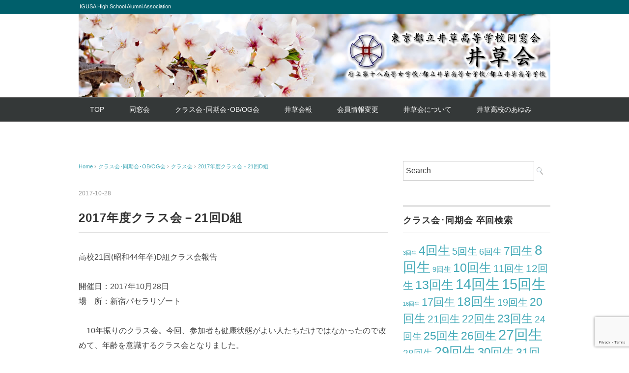

--- FILE ---
content_type: text/html; charset=UTF-8
request_url: https://igusakai.org/2017/10/28/1965/
body_size: 61685
content:
<!DOCTYPE html>
<html lang="ja">
<head>
<meta charset="UTF-8" />
<meta name="viewport" content="width=device-width, initial-scale=1.0">
<link rel="stylesheet" href="https://igusakai.org/wp/wp-content/themes/whitestudio/responsive.css" type="text/css" media="screen, print" />
<link rel="stylesheet" href="https://igusakai.org/wp/wp-content/themes/whitestudio/style.css" type="text/css" media="screen, print" />
<link rel="alternate" type="application/atom+xml" title="井草会－東京都立井草高校同窓会 Atom Feed" href="https://igusakai.org/feed/atom/" />
<link rel="alternate" type="application/rss+xml" title="井草会－東京都立井草高校同窓会 RSS Feed" href="https://igusakai.org/feed/" />
<!--[if lt IE 9]>
<script src="https://igusakai.org/wp/wp-content/themes/whitestudio/jquery/html5.js" type="text/javascript"></script>
<![endif]-->
<title>2017年度クラス会－21回D組 &#8211; 井草会－東京都立井草高校同窓会</title>
<meta name='robots' content='max-image-preview:large' />
	<style>img:is([sizes="auto" i], [sizes^="auto," i]) { contain-intrinsic-size: 3000px 1500px }</style>
	<link rel='dns-prefetch' href='//ajax.googleapis.com' />
<link rel='dns-prefetch' href='//stats.wp.com' />
<link rel='dns-prefetch' href='//maxcdn.bootstrapcdn.com' />
<link rel='dns-prefetch' href='//v0.wordpress.com' />
<link rel='dns-prefetch' href='//c0.wp.com' />
<link rel='dns-prefetch' href='//i0.wp.com' />
<link rel="alternate" type="application/rss+xml" title="井草会－東京都立井草高校同窓会 &raquo; フィード" href="https://igusakai.org/feed/" />
<link rel="alternate" type="application/rss+xml" title="井草会－東京都立井草高校同窓会 &raquo; コメントフィード" href="https://igusakai.org/comments/feed/" />
<script type="text/javascript">
/* <![CDATA[ */
window._wpemojiSettings = {"baseUrl":"https:\/\/s.w.org\/images\/core\/emoji\/16.0.1\/72x72\/","ext":".png","svgUrl":"https:\/\/s.w.org\/images\/core\/emoji\/16.0.1\/svg\/","svgExt":".svg","source":{"concatemoji":"https:\/\/igusakai.org\/wp\/wp-includes\/js\/wp-emoji-release.min.js?ver=6.8.3"}};
/*! This file is auto-generated */
!function(s,n){var o,i,e;function c(e){try{var t={supportTests:e,timestamp:(new Date).valueOf()};sessionStorage.setItem(o,JSON.stringify(t))}catch(e){}}function p(e,t,n){e.clearRect(0,0,e.canvas.width,e.canvas.height),e.fillText(t,0,0);var t=new Uint32Array(e.getImageData(0,0,e.canvas.width,e.canvas.height).data),a=(e.clearRect(0,0,e.canvas.width,e.canvas.height),e.fillText(n,0,0),new Uint32Array(e.getImageData(0,0,e.canvas.width,e.canvas.height).data));return t.every(function(e,t){return e===a[t]})}function u(e,t){e.clearRect(0,0,e.canvas.width,e.canvas.height),e.fillText(t,0,0);for(var n=e.getImageData(16,16,1,1),a=0;a<n.data.length;a++)if(0!==n.data[a])return!1;return!0}function f(e,t,n,a){switch(t){case"flag":return n(e,"\ud83c\udff3\ufe0f\u200d\u26a7\ufe0f","\ud83c\udff3\ufe0f\u200b\u26a7\ufe0f")?!1:!n(e,"\ud83c\udde8\ud83c\uddf6","\ud83c\udde8\u200b\ud83c\uddf6")&&!n(e,"\ud83c\udff4\udb40\udc67\udb40\udc62\udb40\udc65\udb40\udc6e\udb40\udc67\udb40\udc7f","\ud83c\udff4\u200b\udb40\udc67\u200b\udb40\udc62\u200b\udb40\udc65\u200b\udb40\udc6e\u200b\udb40\udc67\u200b\udb40\udc7f");case"emoji":return!a(e,"\ud83e\udedf")}return!1}function g(e,t,n,a){var r="undefined"!=typeof WorkerGlobalScope&&self instanceof WorkerGlobalScope?new OffscreenCanvas(300,150):s.createElement("canvas"),o=r.getContext("2d",{willReadFrequently:!0}),i=(o.textBaseline="top",o.font="600 32px Arial",{});return e.forEach(function(e){i[e]=t(o,e,n,a)}),i}function t(e){var t=s.createElement("script");t.src=e,t.defer=!0,s.head.appendChild(t)}"undefined"!=typeof Promise&&(o="wpEmojiSettingsSupports",i=["flag","emoji"],n.supports={everything:!0,everythingExceptFlag:!0},e=new Promise(function(e){s.addEventListener("DOMContentLoaded",e,{once:!0})}),new Promise(function(t){var n=function(){try{var e=JSON.parse(sessionStorage.getItem(o));if("object"==typeof e&&"number"==typeof e.timestamp&&(new Date).valueOf()<e.timestamp+604800&&"object"==typeof e.supportTests)return e.supportTests}catch(e){}return null}();if(!n){if("undefined"!=typeof Worker&&"undefined"!=typeof OffscreenCanvas&&"undefined"!=typeof URL&&URL.createObjectURL&&"undefined"!=typeof Blob)try{var e="postMessage("+g.toString()+"("+[JSON.stringify(i),f.toString(),p.toString(),u.toString()].join(",")+"));",a=new Blob([e],{type:"text/javascript"}),r=new Worker(URL.createObjectURL(a),{name:"wpTestEmojiSupports"});return void(r.onmessage=function(e){c(n=e.data),r.terminate(),t(n)})}catch(e){}c(n=g(i,f,p,u))}t(n)}).then(function(e){for(var t in e)n.supports[t]=e[t],n.supports.everything=n.supports.everything&&n.supports[t],"flag"!==t&&(n.supports.everythingExceptFlag=n.supports.everythingExceptFlag&&n.supports[t]);n.supports.everythingExceptFlag=n.supports.everythingExceptFlag&&!n.supports.flag,n.DOMReady=!1,n.readyCallback=function(){n.DOMReady=!0}}).then(function(){return e}).then(function(){var e;n.supports.everything||(n.readyCallback(),(e=n.source||{}).concatemoji?t(e.concatemoji):e.wpemoji&&e.twemoji&&(t(e.twemoji),t(e.wpemoji)))}))}((window,document),window._wpemojiSettings);
/* ]]> */
</script>
<style id='wp-emoji-styles-inline-css' type='text/css'>

	img.wp-smiley, img.emoji {
		display: inline !important;
		border: none !important;
		box-shadow: none !important;
		height: 1em !important;
		width: 1em !important;
		margin: 0 0.07em !important;
		vertical-align: -0.1em !important;
		background: none !important;
		padding: 0 !important;
	}
</style>
<link rel='stylesheet' id='wp-block-library-css' href='https://c0.wp.com/c/6.8.3/wp-includes/css/dist/block-library/style.min.css' type='text/css' media='all' />
<style id='classic-theme-styles-inline-css' type='text/css'>
/*! This file is auto-generated */
.wp-block-button__link{color:#fff;background-color:#32373c;border-radius:9999px;box-shadow:none;text-decoration:none;padding:calc(.667em + 2px) calc(1.333em + 2px);font-size:1.125em}.wp-block-file__button{background:#32373c;color:#fff;text-decoration:none}
</style>
<link rel='stylesheet' id='mediaelement-css' href='https://c0.wp.com/c/6.8.3/wp-includes/js/mediaelement/mediaelementplayer-legacy.min.css' type='text/css' media='all' />
<link rel='stylesheet' id='wp-mediaelement-css' href='https://c0.wp.com/c/6.8.3/wp-includes/js/mediaelement/wp-mediaelement.min.css' type='text/css' media='all' />
<style id='jetpack-sharing-buttons-style-inline-css' type='text/css'>
.jetpack-sharing-buttons__services-list{display:flex;flex-direction:row;flex-wrap:wrap;gap:0;list-style-type:none;margin:5px;padding:0}.jetpack-sharing-buttons__services-list.has-small-icon-size{font-size:12px}.jetpack-sharing-buttons__services-list.has-normal-icon-size{font-size:16px}.jetpack-sharing-buttons__services-list.has-large-icon-size{font-size:24px}.jetpack-sharing-buttons__services-list.has-huge-icon-size{font-size:36px}@media print{.jetpack-sharing-buttons__services-list{display:none!important}}.editor-styles-wrapper .wp-block-jetpack-sharing-buttons{gap:0;padding-inline-start:0}ul.jetpack-sharing-buttons__services-list.has-background{padding:1.25em 2.375em}
</style>
<style id='global-styles-inline-css' type='text/css'>
:root{--wp--preset--aspect-ratio--square: 1;--wp--preset--aspect-ratio--4-3: 4/3;--wp--preset--aspect-ratio--3-4: 3/4;--wp--preset--aspect-ratio--3-2: 3/2;--wp--preset--aspect-ratio--2-3: 2/3;--wp--preset--aspect-ratio--16-9: 16/9;--wp--preset--aspect-ratio--9-16: 9/16;--wp--preset--color--black: #000000;--wp--preset--color--cyan-bluish-gray: #abb8c3;--wp--preset--color--white: #ffffff;--wp--preset--color--pale-pink: #f78da7;--wp--preset--color--vivid-red: #cf2e2e;--wp--preset--color--luminous-vivid-orange: #ff6900;--wp--preset--color--luminous-vivid-amber: #fcb900;--wp--preset--color--light-green-cyan: #7bdcb5;--wp--preset--color--vivid-green-cyan: #00d084;--wp--preset--color--pale-cyan-blue: #8ed1fc;--wp--preset--color--vivid-cyan-blue: #0693e3;--wp--preset--color--vivid-purple: #9b51e0;--wp--preset--gradient--vivid-cyan-blue-to-vivid-purple: linear-gradient(135deg,rgba(6,147,227,1) 0%,rgb(155,81,224) 100%);--wp--preset--gradient--light-green-cyan-to-vivid-green-cyan: linear-gradient(135deg,rgb(122,220,180) 0%,rgb(0,208,130) 100%);--wp--preset--gradient--luminous-vivid-amber-to-luminous-vivid-orange: linear-gradient(135deg,rgba(252,185,0,1) 0%,rgba(255,105,0,1) 100%);--wp--preset--gradient--luminous-vivid-orange-to-vivid-red: linear-gradient(135deg,rgba(255,105,0,1) 0%,rgb(207,46,46) 100%);--wp--preset--gradient--very-light-gray-to-cyan-bluish-gray: linear-gradient(135deg,rgb(238,238,238) 0%,rgb(169,184,195) 100%);--wp--preset--gradient--cool-to-warm-spectrum: linear-gradient(135deg,rgb(74,234,220) 0%,rgb(151,120,209) 20%,rgb(207,42,186) 40%,rgb(238,44,130) 60%,rgb(251,105,98) 80%,rgb(254,248,76) 100%);--wp--preset--gradient--blush-light-purple: linear-gradient(135deg,rgb(255,206,236) 0%,rgb(152,150,240) 100%);--wp--preset--gradient--blush-bordeaux: linear-gradient(135deg,rgb(254,205,165) 0%,rgb(254,45,45) 50%,rgb(107,0,62) 100%);--wp--preset--gradient--luminous-dusk: linear-gradient(135deg,rgb(255,203,112) 0%,rgb(199,81,192) 50%,rgb(65,88,208) 100%);--wp--preset--gradient--pale-ocean: linear-gradient(135deg,rgb(255,245,203) 0%,rgb(182,227,212) 50%,rgb(51,167,181) 100%);--wp--preset--gradient--electric-grass: linear-gradient(135deg,rgb(202,248,128) 0%,rgb(113,206,126) 100%);--wp--preset--gradient--midnight: linear-gradient(135deg,rgb(2,3,129) 0%,rgb(40,116,252) 100%);--wp--preset--font-size--small: 13px;--wp--preset--font-size--medium: 20px;--wp--preset--font-size--large: 36px;--wp--preset--font-size--x-large: 42px;--wp--preset--spacing--20: 0.44rem;--wp--preset--spacing--30: 0.67rem;--wp--preset--spacing--40: 1rem;--wp--preset--spacing--50: 1.5rem;--wp--preset--spacing--60: 2.25rem;--wp--preset--spacing--70: 3.38rem;--wp--preset--spacing--80: 5.06rem;--wp--preset--shadow--natural: 6px 6px 9px rgba(0, 0, 0, 0.2);--wp--preset--shadow--deep: 12px 12px 50px rgba(0, 0, 0, 0.4);--wp--preset--shadow--sharp: 6px 6px 0px rgba(0, 0, 0, 0.2);--wp--preset--shadow--outlined: 6px 6px 0px -3px rgba(255, 255, 255, 1), 6px 6px rgba(0, 0, 0, 1);--wp--preset--shadow--crisp: 6px 6px 0px rgba(0, 0, 0, 1);}:where(.is-layout-flex){gap: 0.5em;}:where(.is-layout-grid){gap: 0.5em;}body .is-layout-flex{display: flex;}.is-layout-flex{flex-wrap: wrap;align-items: center;}.is-layout-flex > :is(*, div){margin: 0;}body .is-layout-grid{display: grid;}.is-layout-grid > :is(*, div){margin: 0;}:where(.wp-block-columns.is-layout-flex){gap: 2em;}:where(.wp-block-columns.is-layout-grid){gap: 2em;}:where(.wp-block-post-template.is-layout-flex){gap: 1.25em;}:where(.wp-block-post-template.is-layout-grid){gap: 1.25em;}.has-black-color{color: var(--wp--preset--color--black) !important;}.has-cyan-bluish-gray-color{color: var(--wp--preset--color--cyan-bluish-gray) !important;}.has-white-color{color: var(--wp--preset--color--white) !important;}.has-pale-pink-color{color: var(--wp--preset--color--pale-pink) !important;}.has-vivid-red-color{color: var(--wp--preset--color--vivid-red) !important;}.has-luminous-vivid-orange-color{color: var(--wp--preset--color--luminous-vivid-orange) !important;}.has-luminous-vivid-amber-color{color: var(--wp--preset--color--luminous-vivid-amber) !important;}.has-light-green-cyan-color{color: var(--wp--preset--color--light-green-cyan) !important;}.has-vivid-green-cyan-color{color: var(--wp--preset--color--vivid-green-cyan) !important;}.has-pale-cyan-blue-color{color: var(--wp--preset--color--pale-cyan-blue) !important;}.has-vivid-cyan-blue-color{color: var(--wp--preset--color--vivid-cyan-blue) !important;}.has-vivid-purple-color{color: var(--wp--preset--color--vivid-purple) !important;}.has-black-background-color{background-color: var(--wp--preset--color--black) !important;}.has-cyan-bluish-gray-background-color{background-color: var(--wp--preset--color--cyan-bluish-gray) !important;}.has-white-background-color{background-color: var(--wp--preset--color--white) !important;}.has-pale-pink-background-color{background-color: var(--wp--preset--color--pale-pink) !important;}.has-vivid-red-background-color{background-color: var(--wp--preset--color--vivid-red) !important;}.has-luminous-vivid-orange-background-color{background-color: var(--wp--preset--color--luminous-vivid-orange) !important;}.has-luminous-vivid-amber-background-color{background-color: var(--wp--preset--color--luminous-vivid-amber) !important;}.has-light-green-cyan-background-color{background-color: var(--wp--preset--color--light-green-cyan) !important;}.has-vivid-green-cyan-background-color{background-color: var(--wp--preset--color--vivid-green-cyan) !important;}.has-pale-cyan-blue-background-color{background-color: var(--wp--preset--color--pale-cyan-blue) !important;}.has-vivid-cyan-blue-background-color{background-color: var(--wp--preset--color--vivid-cyan-blue) !important;}.has-vivid-purple-background-color{background-color: var(--wp--preset--color--vivid-purple) !important;}.has-black-border-color{border-color: var(--wp--preset--color--black) !important;}.has-cyan-bluish-gray-border-color{border-color: var(--wp--preset--color--cyan-bluish-gray) !important;}.has-white-border-color{border-color: var(--wp--preset--color--white) !important;}.has-pale-pink-border-color{border-color: var(--wp--preset--color--pale-pink) !important;}.has-vivid-red-border-color{border-color: var(--wp--preset--color--vivid-red) !important;}.has-luminous-vivid-orange-border-color{border-color: var(--wp--preset--color--luminous-vivid-orange) !important;}.has-luminous-vivid-amber-border-color{border-color: var(--wp--preset--color--luminous-vivid-amber) !important;}.has-light-green-cyan-border-color{border-color: var(--wp--preset--color--light-green-cyan) !important;}.has-vivid-green-cyan-border-color{border-color: var(--wp--preset--color--vivid-green-cyan) !important;}.has-pale-cyan-blue-border-color{border-color: var(--wp--preset--color--pale-cyan-blue) !important;}.has-vivid-cyan-blue-border-color{border-color: var(--wp--preset--color--vivid-cyan-blue) !important;}.has-vivid-purple-border-color{border-color: var(--wp--preset--color--vivid-purple) !important;}.has-vivid-cyan-blue-to-vivid-purple-gradient-background{background: var(--wp--preset--gradient--vivid-cyan-blue-to-vivid-purple) !important;}.has-light-green-cyan-to-vivid-green-cyan-gradient-background{background: var(--wp--preset--gradient--light-green-cyan-to-vivid-green-cyan) !important;}.has-luminous-vivid-amber-to-luminous-vivid-orange-gradient-background{background: var(--wp--preset--gradient--luminous-vivid-amber-to-luminous-vivid-orange) !important;}.has-luminous-vivid-orange-to-vivid-red-gradient-background{background: var(--wp--preset--gradient--luminous-vivid-orange-to-vivid-red) !important;}.has-very-light-gray-to-cyan-bluish-gray-gradient-background{background: var(--wp--preset--gradient--very-light-gray-to-cyan-bluish-gray) !important;}.has-cool-to-warm-spectrum-gradient-background{background: var(--wp--preset--gradient--cool-to-warm-spectrum) !important;}.has-blush-light-purple-gradient-background{background: var(--wp--preset--gradient--blush-light-purple) !important;}.has-blush-bordeaux-gradient-background{background: var(--wp--preset--gradient--blush-bordeaux) !important;}.has-luminous-dusk-gradient-background{background: var(--wp--preset--gradient--luminous-dusk) !important;}.has-pale-ocean-gradient-background{background: var(--wp--preset--gradient--pale-ocean) !important;}.has-electric-grass-gradient-background{background: var(--wp--preset--gradient--electric-grass) !important;}.has-midnight-gradient-background{background: var(--wp--preset--gradient--midnight) !important;}.has-small-font-size{font-size: var(--wp--preset--font-size--small) !important;}.has-medium-font-size{font-size: var(--wp--preset--font-size--medium) !important;}.has-large-font-size{font-size: var(--wp--preset--font-size--large) !important;}.has-x-large-font-size{font-size: var(--wp--preset--font-size--x-large) !important;}
:where(.wp-block-post-template.is-layout-flex){gap: 1.25em;}:where(.wp-block-post-template.is-layout-grid){gap: 1.25em;}
:where(.wp-block-columns.is-layout-flex){gap: 2em;}:where(.wp-block-columns.is-layout-grid){gap: 2em;}
:root :where(.wp-block-pullquote){font-size: 1.5em;line-height: 1.6;}
</style>
<link rel='stylesheet' id='contact-form-7-css' href='https://igusakai.org/wp/wp-content/plugins/contact-form-7/includes/css/styles.css?ver=5.8' type='text/css' media='all' />
<link rel='stylesheet' id='usp_style-css' href='https://igusakai.org/wp/wp-content/plugins/user-submitted-posts/resources/usp.css?ver=20230914' type='text/css' media='all' />
<link rel='stylesheet' id='cff-css' href='https://igusakai.org/wp/wp-content/plugins/custom-facebook-feed/assets/css/cff-style.css?ver=2.19.1' type='text/css' media='all' />
<link rel='stylesheet' id='sb-font-awesome-css' href='https://maxcdn.bootstrapcdn.com/font-awesome/4.7.0/css/font-awesome.min.css?ver=6.8.3' type='text/css' media='all' />
<link rel='stylesheet' id='fancybox-css' href='https://igusakai.org/wp/wp-content/plugins/easy-fancybox/css/jquery.fancybox.min.css?ver=1.3.24' type='text/css' media='screen' />
<link rel='stylesheet' id='social-logos-css' href='https://c0.wp.com/p/jetpack/13.6.1/_inc/social-logos/social-logos.min.css' type='text/css' media='all' />
<link rel='stylesheet' id='jetpack_css-css' href='https://c0.wp.com/p/jetpack/13.6.1/css/jetpack.css' type='text/css' media='all' />
<!--n2css--><script type="text/javascript" src="//ajax.googleapis.com/ajax/libs/jquery/1.7.1/jquery.min.js?ver=1.7.1" id="jquery-js"></script>
<script type="text/javascript" src="https://igusakai.org/wp/wp-content/plugins/user-submitted-posts/resources/jquery.cookie.js?ver=20230914" id="usp_cookie-js"></script>
<script type="text/javascript" src="https://igusakai.org/wp/wp-content/plugins/user-submitted-posts/resources/jquery.parsley.min.js?ver=20230914" id="usp_parsley-js"></script>
<script type="text/javascript" id="usp_core-js-before">
/* <![CDATA[ */
var usp_custom_field = "usp_custom_field"; var usp_custom_field_2 = ""; var usp_custom_checkbox = "usp_custom_checkbox"; var usp_case_sensitivity = "false"; var usp_challenge_response = "7"; var usp_min_images = 0; var usp_max_images = 1; var usp_parsley_error = "\u4e0d\u6b63\u78ba\u306a\u5fdc\u7b54\u3002"; var usp_multiple_cats = 0; var usp_existing_tags = 0; var usp_recaptcha_disp = "hide"; var usp_recaptcha_vers = "2"; var usp_recaptcha_key = "6Ld07qAUAAAAAGAgdqAv_qlYVfo-DH9hmKXz9L-k"; 
/* ]]> */
</script>
<script type="text/javascript" src="https://igusakai.org/wp/wp-content/plugins/user-submitted-posts/resources/jquery.usp.core.js?ver=20230914" id="usp_core-js"></script>
<link rel="https://api.w.org/" href="https://igusakai.org/wp-json/" /><link rel="alternate" title="JSON" type="application/json" href="https://igusakai.org/wp-json/wp/v2/posts/1965" /><link rel='shortlink' href='https://wp.me/paVgBf-vH' />
<link rel="alternate" title="oEmbed (JSON)" type="application/json+oembed" href="https://igusakai.org/wp-json/oembed/1.0/embed?url=https%3A%2F%2Figusakai.org%2F2017%2F10%2F28%2F1965%2F" />
<link rel="alternate" title="oEmbed (XML)" type="text/xml+oembed" href="https://igusakai.org/wp-json/oembed/1.0/embed?url=https%3A%2F%2Figusakai.org%2F2017%2F10%2F28%2F1965%2F&#038;format=xml" />
	<style>img#wpstats{display:none}</style>
		<link rel="icon" href="https://i0.wp.com/igusakai.org/wp/wp-content/uploads/2019/03/cropped-top_igusakai_w480.jpg?fit=32%2C32&#038;ssl=1" sizes="32x32" />
<link rel="icon" href="https://i0.wp.com/igusakai.org/wp/wp-content/uploads/2019/03/cropped-top_igusakai_w480.jpg?fit=192%2C192&#038;ssl=1" sizes="192x192" />
<link rel="apple-touch-icon" href="https://i0.wp.com/igusakai.org/wp/wp-content/uploads/2019/03/cropped-top_igusakai_w480.jpg?fit=180%2C180&#038;ssl=1" />
<meta name="msapplication-TileImage" content="https://i0.wp.com/igusakai.org/wp/wp-content/uploads/2019/03/cropped-top_igusakai_w480.jpg?fit=270%2C270&#038;ssl=1" />
<style type="text/css" id="wp-custom-css">/*フォーム投稿画像最大化*/
.img_post_thum{
	width: 100%;
}
/*フォーム投稿画像最大化*/</style><!-- ## NXS/OG ## --><!-- ## NXSOGTAGS ## --><!-- ## NXS/OG ## -->
<script type="text/javascript">
$(document).ready(function(){
   $(document).ready(
      function(){
      $(".single a img").hover(function(){
      $(this).fadeTo(200, 0.8);
      },function(){
      $(this).fadeTo(300, 1.0);
      });
   });
   $(".menu-toggle").toggle(
      function(){
      $(this).attr('src', 'https://igusakai.org/wp/wp-content/themes/whitestudio/images/toggle-off.png');
      $("#nav").slideToggle();
      return false;
      },
      function(){
      $(this).attr('src', 'https://igusakai.org/wp/wp-content/themes/whitestudio/images/toggle-on.gif');
      $("#nav").slideToggle();
      return false;
      }
   );
});
</script>
<style type="text/css">
.header-inner{
	background-image: url(https://igusakai.org/wp/wp-content/uploads/2019/05/top_headerw960_005.jpg);
}
</style><!-- header画像差し替え用 -->
</head>

<body class="wp-singular post-template-default single single-post postid-1965 single-format-standard wp-theme-whitestudio">

<div class="toggle">
<a href="#"><img src="https://igusakai.org/wp/wp-content/themes/whitestudio/images/toggle-on.gif" alt="toggle" class="menu-toggle" /></a>
</div>

<!-- ヘッダーテキスト -->
<div class="header-text mobile-display-none">
<div class="header-text-inner">IGUSA High School Alumni Association</div>
</div>
<!-- / ヘッダーテキスト -->

<!-- ヘッダー -->
<header id="header">

<!-- ヘッダー中身 -->    
<div class="header-inner">

<!-- ロゴ -->
<!-- トップページ以外 -->
<div class="logo">
<a href="https://igusakai.org" title="井草会－東京都立井草高校同窓会"><img src="/wp/wp-content/uploads/2019/04/igusakai_logo_bgtouyka.png" alt="井草会－東京都立井草高校同窓会" /></a>
</div>
<!-- / ロゴ -->

<!-- お問い合わせ -->
<div class="contact">
<a href="">
<div class="contact-tel"></div>
<div class="contact-address"></div>
</a>
</div>
<!-- / お問い合わせ -->  

</div>    
<!-- / ヘッダー中身 -->    

</header>
<!-- / ヘッダー -->  
<div class="clear"></div>

<!-- トップナビゲーション -->
<nav id="nav" class="main-navigation" role="navigation">
<div class="nav-inner ">
<div class="menu-menu-1-container"><ul id="menu-menu-1" class="nav-menu"><li id="menu-item-501" class="menu-item menu-item-type-custom menu-item-object-custom menu-item-has-children menu-item-501"><a href="/">TOP</a>
<ul class="sub-menu">
	<li id="menu-item-2174" class="menu-item menu-item-type-taxonomy menu-item-object-category menu-item-2174"><a href="https://igusakai.org/category/oshirase/">お知らせ</a></li>
</ul>
</li>
<li id="menu-item-31" class="menu-item menu-item-type-custom menu-item-object-custom menu-item-has-children menu-item-31"><a href="/category/dousoukai/">同窓会</a>
<ul class="sub-menu">
	<li id="menu-item-2456" class="menu-item menu-item-type-custom menu-item-object-custom menu-item-has-children menu-item-2456"><a href="https://igusakai.org/2019/09/28/2442/">2019年同窓会</a>
	<ul class="sub-menu">
		<li id="menu-item-39" class="menu-item menu-item-type-custom menu-item-object-custom menu-item-39"><a href="/2019/04/01/419/">2019年同窓会告知</a></li>
	</ul>
</li>
	<li id="menu-item-1535" class="menu-item menu-item-type-custom menu-item-object-custom menu-item-1535"><a href="/2017/08/19/406/">2017年同窓会</a></li>
	<li id="menu-item-1536" class="menu-item menu-item-type-custom menu-item-object-custom menu-item-1536"><a href="/2015/08/22/408/">2015年同窓会</a></li>
	<li id="menu-item-1537" class="menu-item menu-item-type-custom menu-item-object-custom menu-item-1537"><a href="/2013/08/24/410/">2013年同窓会</a></li>
	<li id="menu-item-1538" class="menu-item menu-item-type-custom menu-item-object-custom menu-item-1538"><a href="/2011/08/27/412/">2011年同窓会</a></li>
	<li id="menu-item-1539" class="menu-item menu-item-type-custom menu-item-object-custom menu-item-1539"><a href="/2009/08/20/414/">2009年同窓会</a></li>
	<li id="menu-item-1540" class="menu-item menu-item-type-custom menu-item-object-custom menu-item-1540"><a href="/2007/08/25/416/">2007年同窓会</a></li>
</ul>
</li>
<li id="menu-item-32" class="menu-item menu-item-type-custom menu-item-object-custom menu-item-has-children menu-item-32"><a href="/category/classobog/">クラス会･同期会･OB/OG会</a>
<ul class="sub-menu">
	<li id="menu-item-75" class="menu-item menu-item-type-custom menu-item-object-custom menu-item-75"><a href="/category/classobog/classkai/">クラス会</a></li>
	<li id="menu-item-76" class="menu-item menu-item-type-custom menu-item-object-custom menu-item-76"><a href="/category/classobog/douki/">同期会</a></li>
	<li id="menu-item-77" class="menu-item menu-item-type-custom menu-item-object-custom menu-item-77"><a href="/category/classobog/obog/">OB/OG会</a></li>
	<li id="menu-item-3417" class="menu-item menu-item-type-taxonomy menu-item-object-category menu-item-3417"><a href="https://igusakai.org/category/classobog/ob-og%e3%82%b3%e3%83%a9%e3%83%a0/">OB/OGコラム</a></li>
	<li id="menu-item-2178" class="menu-item menu-item-type-post_type menu-item-object-page menu-item-2178"><a href="https://igusakai.org/toukou/">告知・報告の投稿</a></li>
	<li id="menu-item-88" class="menu-item menu-item-type-custom menu-item-object-custom menu-item-88"><a href="/enjokin/">援助金制度</a></li>
</ul>
</li>
<li id="menu-item-33" class="menu-item menu-item-type-custom menu-item-object-custom menu-item-has-children menu-item-33"><a href="/category/kaihou/">井草会報</a>
<ul class="sub-menu">
	<li id="menu-item-1559" class="menu-item menu-item-type-custom menu-item-object-custom menu-item-1559"><a href="https://igusakai.org/2025/07/04/4033/">井草会報2025 No.58 最新号</a></li>
	<li id="menu-item-3741" class="menu-item menu-item-type-post_type menu-item-object-post menu-item-3741"><a href="https://igusakai.org/2024/07/03/3736/">井草会報2024 No.57</a></li>
	<li id="menu-item-3425" class="menu-item menu-item-type-post_type menu-item-object-post menu-item-3425"><a href="https://igusakai.org/2023/07/07/3421/">井草会報2023 No.56</a></li>
	<li id="menu-item-3197" class="menu-item menu-item-type-post_type menu-item-object-post menu-item-3197"><a href="https://igusakai.org/2022/07/07/3086/">井草会報2022 No.55</a></li>
	<li id="menu-item-3008" class="menu-item menu-item-type-post_type menu-item-object-post menu-item-3008"><a href="https://igusakai.org/2021/07/07/3002/">井草会報2021 No.54</a></li>
	<li id="menu-item-2778" class="menu-item menu-item-type-post_type menu-item-object-post menu-item-2778"><a href="https://igusakai.org/2020/07/06/2774/">井草会報2020 No.53</a></li>
	<li id="menu-item-1565" class="menu-item menu-item-type-custom menu-item-object-custom menu-item-1565"><a href="https://igusakai.org/2019/07/08/2311/">井草会報2019 No.52</a></li>
	<li id="menu-item-78" class="menu-item menu-item-type-custom menu-item-object-custom menu-item-78"><a href="/2018/07/10/427/">井草会報2018 No.51</a></li>
	<li id="menu-item-1557" class="menu-item menu-item-type-custom menu-item-object-custom menu-item-1557"><a href="/2017/07/10/429/">井草会報2017 No.50</a></li>
	<li id="menu-item-1558" class="menu-item menu-item-type-custom menu-item-object-custom menu-item-1558"><a href="/2016/07/10/431/">井草会報2016 No.49</a></li>
	<li id="menu-item-1566" class="menu-item menu-item-type-custom menu-item-object-custom menu-item-1566"><a href="/category/kaihou/page/2/">井草会報2015以前</a></li>
</ul>
</li>
<li id="menu-item-34" class="menu-item menu-item-type-custom menu-item-object-custom menu-item-34"><a href="/change/">会員情報変更</a></li>
<li id="menu-item-36" class="menu-item menu-item-type-custom menu-item-object-custom menu-item-has-children menu-item-36"><a href="/igusakai">井草会について</a>
<ul class="sub-menu">
	<li id="menu-item-80" class="menu-item menu-item-type-custom menu-item-object-custom menu-item-80"><a href="/message">会長挨拶</a></li>
	<li id="menu-item-81" class="menu-item menu-item-type-custom menu-item-object-custom menu-item-has-children menu-item-81"><a href="/iinkai">委員会</a>
	<ul class="sub-menu">
		<li id="menu-item-3674" class="menu-item menu-item-type-post_type menu-item-object-page menu-item-3674"><a href="https://igusakai.org/iinkai2023/">2023年度活動計画</a></li>
		<li id="menu-item-3398" class="menu-item menu-item-type-post_type menu-item-object-page menu-item-3398"><a href="https://igusakai.org/iinkai2022/">2022年度活動計画</a></li>
		<li id="menu-item-3051" class="menu-item menu-item-type-post_type menu-item-object-page menu-item-3051"><a href="https://igusakai.org/iinkai2021/">2021年度活動計画</a></li>
		<li id="menu-item-2988" class="menu-item menu-item-type-post_type menu-item-object-page menu-item-2988"><a href="https://igusakai.org/iinkai2020/">2020年度活動計画</a></li>
		<li id="menu-item-2761" class="menu-item menu-item-type-post_type menu-item-object-page menu-item-2761"><a href="https://igusakai.org/iinkai2019/">2019年度活動計画</a></li>
		<li id="menu-item-2711" class="menu-item menu-item-type-post_type menu-item-object-page menu-item-2711"><a href="https://igusakai.org/iinkai2018/">2018年度活動計画</a></li>
	</ul>
</li>
	<li id="menu-item-82" class="menu-item menu-item-type-custom menu-item-object-custom menu-item-82"><a href="/kaihi/">年会費</a></li>
	<li id="menu-item-500" class="menu-item menu-item-type-post_type menu-item-object-page menu-item-privacy-policy menu-item-500"><a rel="privacy-policy" href="https://igusakai.org/privacy/">個人情報について</a></li>
	<li id="menu-item-1748" class="menu-item menu-item-type-post_type menu-item-object-page menu-item-1748"><a href="https://igusakai.org/faq/">FAQ（よくある質問と回答）</a></li>
	<li id="menu-item-2895" class="menu-item menu-item-type-post_type menu-item-object-page menu-item-2895"><a href="https://igusakai.org/contact/">井草会への連絡</a></li>
</ul>
</li>
<li id="menu-item-84" class="menu-item menu-item-type-custom menu-item-object-custom menu-item-has-children menu-item-84"><a href="/history">井草高校のあゆみ</a>
<ul class="sub-menu">
	<li id="menu-item-86" class="menu-item menu-item-type-custom menu-item-object-custom menu-item-86"><a href="/kouka">井草高校校歌</a></li>
</ul>
</li>
</ul></div></div>
</nav>
<!-- / トップナビゲーション -->
<div class="clear"></div>


<!-- トップページヘッダー画像 -->
<!-- トップページ以外 -->
<!-- / トップページヘッダー画像 -->
<!-- 全体warapper -->
<div class="wrapper">

<!-- メインwrap -->
<div id="main">

<!-- コンテンツブロック -->
<div class="row">

<!-- 本文エリア -->
<div class="twothird">

<!-- ポスト -->
<article id="post-1965" class="post-1965 post type-post status-publish format-standard has-post-thumbnail hentry category-classkai tag-21">

<!-- 投稿ループ -->

<!-- パンくずリスト -->
<div class="breadcrumb">
<div itemscope itemtype="//data-vocabulary.org/Breadcrumb">
<a href="https://igusakai.org" itemprop="url">
<span itemprop="title">Home</span> </a> &rsaquo;</div>
<div itemscope itemtype="//data-vocabulary.org/Breadcrumb">
<a href="https://igusakai.org/category/classobog/" itemprop="url">
<span itemprop="title">クラス会･同期会･OB/OG会</span></a> &rsaquo;</div>
<div itemscope itemtype="//data-vocabulary.org/Breadcrumb">
<a href="https://igusakai.org/category/classobog/classkai/" itemprop="url">
<span itemprop="title">クラス会</span></a> &rsaquo;</div>
<div itemscope itemtype="//data-vocabulary.org/Breadcrumb">
<span itemprop="title"><a href="https://igusakai.org/2017/10/28/1965/" itemprop="url">2017年度クラス会－21回D組</a></span></div>
</div>
<!-- / パンくずリスト -->


<div class="pagedate">2017-10-28</div>
<h1 class="blog-title">2017年度クラス会－21回D組</h1>

<div class="single-contents">
<p>高校21回(昭和44年卒)D組クラス会報告</p>
<p>開催日：2017年10月28日<br />
場　所：新宿パセラリゾート</p>
<p>　10年振りのクラス会。今回、参加者も健康状態がよい人たちだけではなかったので改めて、年齢を意識するクラス会となりました。<br />
　しかし10年振りということで話題は多方面に亘り盛り上がり3時間の会は話だけでアッという間に散会の時間となりました。<br />
　次回は2019年古希の記念学年同窓会の時に今回以上の人数で再会をすることを誓い散会しました。(幹事　植木謙)</p>
<p><img decoding="async" src="/wp/wp-content/uploads/2019/04/20171028_21d.jpg" alt="井草高校クラス会21d" /></p>
<div class="sharedaddy sd-sharing-enabled"><div class="robots-nocontent sd-block sd-social sd-social-icon sd-sharing"><h3 class="sd-title">共有:</h3><div class="sd-content"><ul><li class="share-twitter"><a rel="nofollow noopener noreferrer" data-shared="sharing-twitter-1965" class="share-twitter sd-button share-icon no-text" href="https://igusakai.org/2017/10/28/1965/?share=twitter" target="_blank" title="クリックして Twitter で共有" ><span></span><span class="sharing-screen-reader-text">クリックして Twitter で共有 (新しいウィンドウで開きます)</span></a></li><li class="share-facebook"><a rel="nofollow noopener noreferrer" data-shared="sharing-facebook-1965" class="share-facebook sd-button share-icon no-text" href="https://igusakai.org/2017/10/28/1965/?share=facebook" target="_blank" title="Facebook で共有するにはクリックしてください" ><span></span><span class="sharing-screen-reader-text">Facebook で共有するにはクリックしてください (新しいウィンドウで開きます)</span></a></li><li class="share-end"></li></ul></div></div></div></div>

<!-- 投稿が無い場合 -->
<!-- 投稿が無い場合 -->
<!-- / 投稿ループ -->


<!-- ウィジェットエリア（シングルページ記事下） -->
<div class="row">
<div class="singlebox">
</div>
</div>
<!-- / ウィジェットエリア（シングルページ記事下） -->

<!-- タグ -->
<div class="blog-foot">タグ: <a href="https://igusakai.org/tag/21/" rel="tag">21回生</a></div>
<!-- / タグ -->

<!-- 関連記事 -->
<div class="similar-head">関連記事</div>
<div class="similar">
<ul>
    <li><table class="similar-text"><tr><th><a href="https://igusakai.org/2016/10/14/543/"><img width="320" height="223" src="https://i0.wp.com/igusakai.org/wp/wp-content/uploads/2019/04/16k14F01.jpg?resize=320%2C223&amp;ssl=1" class="attachment-420x280 size-420x280 wp-post-image" alt="" decoding="async" loading="lazy" srcset="https://i0.wp.com/igusakai.org/wp/wp-content/uploads/2019/04/16k14F01.jpg?w=320&amp;ssl=1 320w, https://i0.wp.com/igusakai.org/wp/wp-content/uploads/2019/04/16k14F01.jpg?resize=300%2C209&amp;ssl=1 300w" sizes="auto, (max-width: 320px) 100vw, 320px" /></a></th>
<td><a href="https://igusakai.org/2016/10/14/543/" title="2016年度クラス会－14回F組"> 2016年度クラス会－14回F組</a></td></tr></table></li>
<li><table class="similar-text"><tr><th><a href="https://igusakai.org/2012/04/21/929/"><img width="420" height="280" src="https://i0.wp.com/igusakai.org/wp/wp-content/uploads/2019/04/12k10A01.jpg?resize=420%2C280&amp;ssl=1" class="attachment-420x280 size-420x280 wp-post-image" alt="" decoding="async" loading="lazy" /></a></th>
<td><a href="https://igusakai.org/2012/04/21/929/" title="2012年度クラス会－10回A組"> 2012年度クラス会－10回A組</a></td></tr></table></li>
<li><table class="similar-text"><tr><th><a href="https://igusakai.org/2008/07/12/1380/"><img width="420" height="280" src="https://i0.wp.com/igusakai.org/wp/wp-content/uploads/2019/04/08k26F01.jpg?resize=420%2C280&amp;ssl=1" class="attachment-420x280 size-420x280 wp-post-image" alt="" decoding="async" loading="lazy" /></a></th>
<td><a href="https://igusakai.org/2008/07/12/1380/" title="2008年度クラス会－26回F組"> 2008年度クラス会－26回F組</a></td></tr></table></li>
<li><table class="similar-text"><tr><th><a href="https://igusakai.org/2012/04/01/933/"><img width="420" height="280" src="https://i0.wp.com/igusakai.org/wp/wp-content/uploads/2019/04/12k13D01.jpg?resize=420%2C280&amp;ssl=1" class="attachment-420x280 size-420x280 wp-post-image" alt="" decoding="async" loading="lazy" /></a></th>
<td><a href="https://igusakai.org/2012/04/01/933/" title="2012年度クラス会－13回D組"> 2012年度クラス会－13回D組</a></td></tr></table></li>
<li><table class="similar-text"><tr><th><a href="https://igusakai.org/2025/08/15/4054/"><img width="320" height="180" src="https://i0.wp.com/igusakai.org/wp/wp-content/uploads/2025/08/2025_42j.jpeg?resize=320%2C180&amp;ssl=1" class="attachment-420x280 size-420x280 wp-post-image" alt="" decoding="async" loading="lazy" /></a></th>
<td><a href="https://igusakai.org/2025/08/15/4054/" title="2025年度クラス会－42回J組"> 2025年度クラス会－42回J組</a></td></tr></table></li>
</ul>
</div>
<!-- / 関連記事 -->


<!-- ページャー -->
<div id="next">
<ul class="block-two">
<li class="next-left"><a href="https://igusakai.org/2017/10/18/311/" rel="prev">2017年度クラス会－14回E組</a></li>
<li class="next-right"><a href="https://igusakai.org/2017/11/11/329/" rel="next">2017年度クラス会－28回1年G組</a></li>
</ul>
</div>
<!-- / ページャー -->


<!-- コメントエリア -->


<p>コメントを書くには<a href="https://igusakai.org/wp/wp-login.php?redirect_to=https%3A%2F%2Figusakai.org%2F2017%2F10%2F28%2F1965%2F">ログイン</a>が必要です</p>

	<div id="respond" class="comment-respond">
		<h3 id="reply-title" class="comment-reply-title">コメントを残す <small><a rel="nofollow" id="cancel-comment-reply-link" href="/2017/10/28/1965/#respond" style="display:none;">コメントをキャンセル</a></small></h3><p class="must-log-in">コメントを投稿するには<a href="https://igusakai.org/wp/wp-login.php?redirect_to=https%3A%2F%2Figusakai.org%2F2017%2F10%2F28%2F1965%2F">ログイン</a>してください。</p>	</div><!-- #respond -->
	<!-- / コメントエリア -->



<!-- ウィジェットエリア（シングルページ最下部） -->
<div class="row">
<div class="singlebox">
</div>
</div>
<!-- / ウィジェットエリア（シングルページ最下部） -->

</article>
<!-- / ポスト -->

</div>
<!-- / 本文エリア -->


<!-- サイドエリア -->
<div class="third">

<!-- サイドバー -->
<div class="sidebar">

<!-- ウィジェットエリア（サイドバー新着記事の上） -->
<div class="sidebox">
<div id="search-2" class="widget widget_search"><div class="search">
<form method="get" id="searchform" action="https://igusakai.org">
<fieldset>
<input name="s" type="text" onfocus="if(this.value=='Search') this.value='';" onblur="if(this.value=='') this.value='Search';" value="Search" />
<button type="submit"></button>
</fieldset>
</form>
</div></div><div id="tag_cloud-2" class="widget widget_tag_cloud"><div class="widget-title">クラス会･同期会 卒回検索</div><div class="tagcloud"><a href="https://igusakai.org/tag/3/" class="tag-cloud-link tag-link-57 tag-link-position-1" style="font-size: 8pt;" aria-label="3回生 (2個の項目)">3回生</a>
<a href="https://igusakai.org/tag/4/" class="tag-cloud-link tag-link-46 tag-link-position-2" style="font-size: 18.652173913043pt;" aria-label="4回生 (14個の項目)">4回生</a>
<a href="https://igusakai.org/tag/5/" class="tag-cloud-link tag-link-49 tag-link-position-3" style="font-size: 15.152173913043pt;" aria-label="5回生 (8個の項目)">5回生</a>
<a href="https://igusakai.org/tag/6/" class="tag-cloud-link tag-link-44 tag-link-position-4" style="font-size: 13.630434782609pt;" aria-label="6回生 (6個の項目)">6回生</a>
<a href="https://igusakai.org/tag/7/" class="tag-cloud-link tag-link-39 tag-link-position-5" style="font-size: 17.586956521739pt;" aria-label="7回生 (12個の項目)">7回生</a>
<a href="https://igusakai.org/tag/8/" class="tag-cloud-link tag-link-41 tag-link-position-6" style="font-size: 20.782608695652pt;" aria-label="8回生 (20個の項目)">8回生</a>
<a href="https://igusakai.org/tag/9/" class="tag-cloud-link tag-link-54 tag-link-position-7" style="font-size: 11.347826086957pt;" aria-label="9回生 (4個の項目)">9回生</a>
<a href="https://igusakai.org/tag/10/" class="tag-cloud-link tag-link-23 tag-link-position-8" style="font-size: 18.95652173913pt;" aria-label="10回生 (15個の項目)">10回生</a>
<a href="https://igusakai.org/tag/11/" class="tag-cloud-link tag-link-19 tag-link-position-9" style="font-size: 15.152173913043pt;" aria-label="11回生 (8個の項目)">11回生</a>
<a href="https://igusakai.org/tag/12/" class="tag-cloud-link tag-link-31 tag-link-position-10" style="font-size: 15.913043478261pt;" aria-label="12回生 (9個の項目)">12回生</a>
<a href="https://igusakai.org/tag/13/" class="tag-cloud-link tag-link-28 tag-link-position-11" style="font-size: 18.652173913043pt;" aria-label="13回生 (14個の項目)">13回生</a>
<a href="https://igusakai.org/tag/14/" class="tag-cloud-link tag-link-25 tag-link-position-12" style="font-size: 22pt;" aria-label="14回生 (24個の項目)">14回生</a>
<a href="https://igusakai.org/tag/15/" class="tag-cloud-link tag-link-18 tag-link-position-13" style="font-size: 22pt;" aria-label="15回生 (24個の項目)">15回生</a>
<a href="https://igusakai.org/tag/16/" class="tag-cloud-link tag-link-56 tag-link-position-14" style="font-size: 8pt;" aria-label="16回生 (2個の項目)">16回生</a>
<a href="https://igusakai.org/tag/17/" class="tag-cloud-link tag-link-29 tag-link-position-15" style="font-size: 16.521739130435pt;" aria-label="17回生 (10個の項目)">17回生</a>
<a href="https://igusakai.org/tag/18/" class="tag-cloud-link tag-link-20 tag-link-position-16" style="font-size: 18.652173913043pt;" aria-label="18回生 (14個の項目)">18回生</a>
<a href="https://igusakai.org/tag/19/" class="tag-cloud-link tag-link-27 tag-link-position-17" style="font-size: 15.152173913043pt;" aria-label="19回生 (8個の項目)">19回生</a>
<a href="https://igusakai.org/tag/20/" class="tag-cloud-link tag-link-42 tag-link-position-18" style="font-size: 17.130434782609pt;" aria-label="20回生 (11個の項目)">20回生</a>
<a href="https://igusakai.org/tag/21/" class="tag-cloud-link tag-link-21 tag-link-position-19" style="font-size: 15.913043478261pt;" aria-label="21回生 (9個の項目)">21回生</a>
<a href="https://igusakai.org/tag/22/" class="tag-cloud-link tag-link-45 tag-link-position-20" style="font-size: 16.521739130435pt;" aria-label="22回生 (10個の項目)">22回生</a>
<a href="https://igusakai.org/tag/23/" class="tag-cloud-link tag-link-50 tag-link-position-21" style="font-size: 17.586956521739pt;" aria-label="23回生 (12個の項目)">23回生</a>
<a href="https://igusakai.org/tag/24/" class="tag-cloud-link tag-link-47 tag-link-position-22" style="font-size: 14.391304347826pt;" aria-label="24回生 (7個の項目)">24回生</a>
<a href="https://igusakai.org/tag/25/" class="tag-cloud-link tag-link-40 tag-link-position-23" style="font-size: 17.586956521739pt;" aria-label="25回生 (12個の項目)">25回生</a>
<a href="https://igusakai.org/tag/26/" class="tag-cloud-link tag-link-38 tag-link-position-24" style="font-size: 17.586956521739pt;" aria-label="26回生 (12個の項目)">26回生</a>
<a href="https://igusakai.org/tag/27/" class="tag-cloud-link tag-link-37 tag-link-position-25" style="font-size: 22pt;" aria-label="27回生 (24個の項目)">27回生</a>
<a href="https://igusakai.org/tag/28/" class="tag-cloud-link tag-link-30 tag-link-position-26" style="font-size: 14.391304347826pt;" aria-label="28回生 (7個の項目)">28回生</a>
<a href="https://igusakai.org/tag/29/" class="tag-cloud-link tag-link-22 tag-link-position-27" style="font-size: 20.173913043478pt;" aria-label="29回生 (18個の項目)">29回生</a>
<a href="https://igusakai.org/tag/30/" class="tag-cloud-link tag-link-51 tag-link-position-28" style="font-size: 18.195652173913pt;" aria-label="30回生 (13個の項目)">30回生</a>
<a href="https://igusakai.org/tag/31/" class="tag-cloud-link tag-link-36 tag-link-position-29" style="font-size: 17.586956521739pt;" aria-label="31回生 (12個の項目)">31回生</a>
<a href="https://igusakai.org/tag/32/" class="tag-cloud-link tag-link-24 tag-link-position-30" style="font-size: 18.652173913043pt;" aria-label="32回生 (14個の項目)">32回生</a>
<a href="https://igusakai.org/tag/33/" class="tag-cloud-link tag-link-26 tag-link-position-31" style="font-size: 15.913043478261pt;" aria-label="33回生 (9個の項目)">33回生</a>
<a href="https://igusakai.org/tag/34/" class="tag-cloud-link tag-link-43 tag-link-position-32" style="font-size: 12.565217391304pt;" aria-label="34回生 (5個の項目)">34回生</a>
<a href="https://igusakai.org/tag/35/" class="tag-cloud-link tag-link-52 tag-link-position-33" style="font-size: 9.8260869565217pt;" aria-label="35回生 (3個の項目)">35回生</a>
<a href="https://igusakai.org/tag/37/" class="tag-cloud-link tag-link-35 tag-link-position-34" style="font-size: 12.565217391304pt;" aria-label="37回生 (5個の項目)">37回生</a>
<a href="https://igusakai.org/tag/38/" class="tag-cloud-link tag-link-32 tag-link-position-35" style="font-size: 11.347826086957pt;" aria-label="38回生 (4個の項目)">38回生</a>
<a href="https://igusakai.org/tag/40/" class="tag-cloud-link tag-link-34 tag-link-position-36" style="font-size: 8pt;" aria-label="40回生 (2個の項目)">40回生</a>
<a href="https://igusakai.org/tag/41/" class="tag-cloud-link tag-link-55 tag-link-position-37" style="font-size: 9.8260869565217pt;" aria-label="41回生 (3個の項目)">41回生</a>
<a href="https://igusakai.org/tag/42/" class="tag-cloud-link tag-link-53 tag-link-position-38" style="font-size: 11.347826086957pt;" aria-label="42回生 (4個の項目)">42回生</a>
<a href="https://igusakai.org/tag/44%e5%9b%9e%e7%94%9f/" class="tag-cloud-link tag-link-90 tag-link-position-39" style="font-size: 9.8260869565217pt;" aria-label="44回生 (3個の項目)">44回生</a>
<a href="https://igusakai.org/tag/51/" class="tag-cloud-link tag-link-66 tag-link-position-40" style="font-size: 8pt;" aria-label="51回生 (2個の項目)">51回生</a>
<a href="https://igusakai.org/tag/58/" class="tag-cloud-link tag-link-76 tag-link-position-41" style="font-size: 8pt;" aria-label="58回生 (2個の項目)">58回生</a>
<a href="https://igusakai.org/tag/59/" class="tag-cloud-link tag-link-73 tag-link-position-42" style="font-size: 8pt;" aria-label="59回生 (2個の項目)">59回生</a>
<a href="https://igusakai.org/tag/60/" class="tag-cloud-link tag-link-33 tag-link-position-43" style="font-size: 11.347826086957pt;" aria-label="60回生 (4個の項目)">60回生</a>
<a href="https://igusakai.org/tag/koujo1/" class="tag-cloud-link tag-link-48 tag-link-position-44" style="font-size: 13.630434782609pt;" aria-label="高女1回生 (6個の項目)">高女1回生</a>
<a href="https://igusakai.org/tag/koujo4/" class="tag-cloud-link tag-link-59 tag-link-position-45" style="font-size: 8pt;" aria-label="高女4回生 (2個の項目)">高女4回生</a></div>
</div></div>
<!-- /ウィジェットエリア（サイドバー新着記事の上） -->

<!-- 新着記事 -->
<div class="sidebox-new">
<div class="widget-title">新着記事</div>
<ul>
<li><table class="similar-side"><tr><th><a href="https://igusakai.org/2026/01/09/4137/"><img width="420" height="280" src="https://i0.wp.com/igusakai.org/wp/wp-content/uploads/2026/01/20251207_30.jpg?resize=420%2C280&amp;ssl=1" class="attachment-420x280 size-420x280 wp-post-image" alt="" decoding="async" loading="lazy" srcset="https://i0.wp.com/igusakai.org/wp/wp-content/uploads/2026/01/20251207_30.jpg?resize=420%2C280&amp;ssl=1 420w, https://i0.wp.com/igusakai.org/wp/wp-content/uploads/2026/01/20251207_30.jpg?zoom=2&amp;resize=420%2C280 840w" sizes="auto, (max-width: 420px) 100vw, 420px" /></a></th>
<td><a href="https://igusakai.org/2026/01/09/4137/" title="2025年度同期会－30回生（昭和53年卒）"> 2025年度同期会－30回生（昭和53年卒）</a></td></tr></table></li>
<li><table class="similar-side"><tr><th><a href="https://igusakai.org/2025/12/27/4129/"><img width="420" height="280" src="https://i0.wp.com/igusakai.org/wp/wp-content/uploads/2025/12/otenki15.jpg?resize=420%2C280&amp;ssl=1" class="attachment-420x280 size-420x280 wp-post-image" alt="" decoding="async" loading="lazy" /></a></th>
<td><a href="https://igusakai.org/2025/12/27/4129/" title="平年と平年値－お天気百話⑮"> 平年と平年値－お天気百話⑮</a></td></tr></table></li>
<li><table class="similar-side"><tr><th><a href="https://igusakai.org/2025/12/22/4125/"><img width="420" height="280" src="https://i0.wp.com/igusakai.org/wp/wp-content/uploads/2025/12/2025_24a-scaled.jpg?resize=420%2C280&amp;ssl=1" class="attachment-420x280 size-420x280 wp-post-image" alt="" decoding="async" loading="lazy" srcset="https://i0.wp.com/igusakai.org/wp/wp-content/uploads/2025/12/2025_24a-scaled.jpg?resize=420%2C280&amp;ssl=1 420w, https://i0.wp.com/igusakai.org/wp/wp-content/uploads/2025/12/2025_24a-scaled.jpg?zoom=2&amp;resize=420%2C280 840w, https://i0.wp.com/igusakai.org/wp/wp-content/uploads/2025/12/2025_24a-scaled.jpg?zoom=3&amp;resize=420%2C280 1260w" sizes="auto, (max-width: 420px) 100vw, 420px" /></a></th>
<td><a href="https://igusakai.org/2025/12/22/4125/" title="2025年度クラス会－24回A組"> 2025年度クラス会－24回A組</a></td></tr></table></li>
<li><table class="similar-side"><tr><th><a href="https://igusakai.org/2025/12/14/4121/"><img width="420" height="280" src="https://i0.wp.com/igusakai.org/wp/wp-content/uploads/2025/12/s_1765599773984-明.jpg?resize=420%2C280&amp;ssl=1" class="attachment-420x280 size-420x280 wp-post-image" alt="" decoding="async" loading="lazy" /></a></th>
<td><a href="https://igusakai.org/2025/12/14/4121/" title="2025年度OB/OG会－生物部「井草高校訪問報告」"> 2025年度OB/OG会－生物部「井草高校訪問報告」</a></td></tr></table></li>
<li><table class="similar-side"><tr><th><a href="https://igusakai.org/2025/12/03/4118/"><img width="420" height="280" src="https://i0.wp.com/igusakai.org/wp/wp-content/uploads/2025/12/20251121_25d.jpg?resize=420%2C280&amp;ssl=1" class="attachment-420x280 size-420x280 wp-post-image" alt="" decoding="async" loading="lazy" srcset="https://i0.wp.com/igusakai.org/wp/wp-content/uploads/2025/12/20251121_25d.jpg?resize=420%2C280&amp;ssl=1 420w, https://i0.wp.com/igusakai.org/wp/wp-content/uploads/2025/12/20251121_25d.jpg?zoom=2&amp;resize=420%2C280 840w, https://i0.wp.com/igusakai.org/wp/wp-content/uploads/2025/12/20251121_25d.jpg?zoom=3&amp;resize=420%2C280 1260w" sizes="auto, (max-width: 420px) 100vw, 420px" /></a></th>
<td><a href="https://igusakai.org/2025/12/03/4118/" title="2025年度クラス会－25回D組"> 2025年度クラス会－25回D組</a></td></tr></table></li>
</ul>
</div>
<!-- / 新着記事 -->

<!-- ウィジェットエリア（サイドバー新着記事の下） -->
<div class="sidebox">
<div id="text-3" class="widget widget_text"><div class="widget-title">東京都立井草高校</div>			<div class="textwidget"><p><a href="https://www.metro.ed.jp/igusa-h/" target="_blank" rel="noopener">井草高校ホームページ</a></p>
</div>
		</div><div id="text-2" class="widget widget_text"><div class="widget-title">井草会事務局</div>			<div class="textwidget"><p>〒177-0044<br />
東京都練馬区上石神井2-2-43 井草会</p>
<p><a href="https://igusakai.org/contact/">井草会への連絡</a></p>
<p><a href="https://x.com/GFXRlfE9By41vIM" target="_blank" rel="noopener"><img decoding="async" src="https://i0.wp.com/igusakai.org/wp/wp-content/uploads/2024/07/x.jpg?w=960&#038;ssl=1" alt="x" data-recalc-dims="1" /></a> <a href="https://www.facebook.com/IGUSAKAI/" target="_blank" rel="noopener"><img decoding="async" src="https://i0.wp.com/igusakai.org/wp/wp-content/uploads/2019/05/icon_facebook_w30.jpg?w=960&#038;ssl=1" alt="Facebook" data-recalc-dims="1" /></a></p>
</div>
		</div></div>
<!-- /ウィジェットエリア（サイドバー新着記事の下） -->

<!-- ウィジェットエリア（サイドバー最下部 PC・スマホ切り替え） -->
<!-- パソコン表示エリア -->
<div class="sidebox">
</div>
<!-- / パソコン表示エリア -->
<!-- / ウィジェットエリア（サイドバー最下部 PC・スマホ切り替え） -->

</div>
<!-- /  サイドバー  -->
</div>
<!-- / サイドエリア -->


</div>
<!-- / コンテンツブロック -->


</div>
<!-- / メインwrap -->

</div>
<!-- / 全体wrapper -->

<!-- フッターエリア -->
<footer id="footer">

<!-- フッターコンテンツ -->
<div class="footer-inner">

<!-- ウィジェットエリア（フッター３列枠） -->
<div class="row">
<article class="third">
<div class="footerbox">
</div>
</article>
<article class="third">
<div class="footerbox">
</div>
</article>
<article class="third">
<div class="footerbox">
</div>
</article>
</div>
<!-- / ウィジェットエリア（フッター３列枠） -->
<div class="clear"></div>


</div>
<!-- / フッターコンテンツ -->

<!-- コピーライト表示 -->
<div id="copyright">
c <a href="https://igusakai.org">井草会－東京都立井草高校同窓会</a>
</div>
<!-- /コピーライト表示 -->

</footer>
<!-- / フッターエリア -->

<script type="speculationrules">
{"prefetch":[{"source":"document","where":{"and":[{"href_matches":"\/*"},{"not":{"href_matches":["\/wp\/wp-*.php","\/wp\/wp-admin\/*","\/wp\/wp-content\/uploads\/*","\/wp\/wp-content\/*","\/wp\/wp-content\/plugins\/*","\/wp\/wp-content\/themes\/whitestudio\/*","\/*\\?(.+)"]}},{"not":{"selector_matches":"a[rel~=\"nofollow\"]"}},{"not":{"selector_matches":".no-prefetch, .no-prefetch a"}}]},"eagerness":"conservative"}]}
</script>
<!-- Custom Facebook Feed JS -->
<script type="text/javascript">var cffajaxurl = "https://igusakai.org/wp/wp-admin/admin-ajax.php";
var cfflinkhashtags = "true";
</script>

	<script type="text/javascript">
		window.WPCOM_sharing_counts = {"https:\/\/igusakai.org\/2017\/10\/28\/1965\/":1965};
	</script>
				<script type="text/javascript" src="https://c0.wp.com/c/6.8.3/wp-includes/js/comment-reply.min.js" id="comment-reply-js" async="async" data-wp-strategy="async"></script>
<script type="text/javascript" src="https://igusakai.org/wp/wp-content/plugins/contact-form-7/includes/swv/js/index.js?ver=5.8" id="swv-js"></script>
<script type="text/javascript" id="contact-form-7-js-extra">
/* <![CDATA[ */
var wpcf7 = {"api":{"root":"https:\/\/igusakai.org\/wp-json\/","namespace":"contact-form-7\/v1"}};
/* ]]> */
</script>
<script type="text/javascript" src="https://igusakai.org/wp/wp-content/plugins/contact-form-7/includes/js/index.js?ver=5.8" id="contact-form-7-js"></script>
<script type="text/javascript" src="https://igusakai.org/wp/wp-content/plugins/custom-facebook-feed/assets/js/cff-scripts.js?ver=2.19.1" id="cffscripts-js"></script>
<script type="text/javascript" src="https://igusakai.org/wp/wp-content/plugins/easy-fancybox/js/jquery.fancybox.min.js?ver=1.3.24" id="jquery-fancybox-js"></script>
<script type="text/javascript" id="jquery-fancybox-js-after">
/* <![CDATA[ */
var fb_timeout, fb_opts={'overlayShow':true,'hideOnOverlayClick':true,'showCloseButton':true,'margin':20,'centerOnScroll':false,'enableEscapeButton':true,'autoScale':true };
if(typeof easy_fancybox_handler==='undefined'){
var easy_fancybox_handler=function(){
jQuery('.nofancybox,a.wp-block-file__button,a.pin-it-button,a[href*="pinterest.com/pin/create"],a[href*="facebook.com/share"],a[href*="twitter.com/share"]').addClass('nolightbox');
/* IMG */
var fb_IMG_select='a[href*=".jpg"]:not(.nolightbox,li.nolightbox>a),area[href*=".jpg"]:not(.nolightbox),a[href*=".jpeg"]:not(.nolightbox,li.nolightbox>a),area[href*=".jpeg"]:not(.nolightbox),a[href*=".png"]:not(.nolightbox,li.nolightbox>a),area[href*=".png"]:not(.nolightbox),a[href*=".webp"]:not(.nolightbox,li.nolightbox>a),area[href*=".webp"]:not(.nolightbox)';
jQuery(fb_IMG_select).addClass('fancybox image');
var fb_IMG_sections=jQuery('.gallery,.wp-block-gallery,.tiled-gallery,.wp-block-jetpack-tiled-gallery');
fb_IMG_sections.each(function(){jQuery(this).find(fb_IMG_select).attr('rel','gallery-'+fb_IMG_sections.index(this));});
jQuery('a.fancybox,area.fancybox,li.fancybox a').each(function(){jQuery(this).fancybox(jQuery.extend({},fb_opts,{'transitionIn':'elastic','easingIn':'easeOutBack','transitionOut':'elastic','easingOut':'easeInBack','opacity':false,'hideOnContentClick':false,'titleShow':true,'titlePosition':'over','titleFromAlt':true,'showNavArrows':true,'enableKeyboardNav':true,'cyclic':false}))});};
jQuery('a.fancybox-close').on('click',function(e){e.preventDefault();jQuery.fancybox.close()});
};
var easy_fancybox_auto=function(){setTimeout(function(){jQuery('#fancybox-auto').trigger('click')},1000);};
jQuery(easy_fancybox_handler);jQuery(document).on('post-load',easy_fancybox_handler);
jQuery(easy_fancybox_auto);
/* ]]> */
</script>
<script type="text/javascript" src="https://igusakai.org/wp/wp-content/plugins/easy-fancybox/js/jquery.easing.min.js?ver=1.4.1" id="jquery-easing-js"></script>
<script type="text/javascript" src="https://www.google.com/recaptcha/api.js?render=6LciSBUkAAAAAP29WMlY1iraBy007WSQb3M4QnZ-&amp;ver=3.0" id="google-recaptcha-js"></script>
<script type="text/javascript" src="https://c0.wp.com/c/6.8.3/wp-includes/js/dist/vendor/wp-polyfill.min.js" id="wp-polyfill-js"></script>
<script type="text/javascript" id="wpcf7-recaptcha-js-extra">
/* <![CDATA[ */
var wpcf7_recaptcha = {"sitekey":"6LciSBUkAAAAAP29WMlY1iraBy007WSQb3M4QnZ-","actions":{"homepage":"homepage","contactform":"contactform"}};
/* ]]> */
</script>
<script type="text/javascript" src="https://igusakai.org/wp/wp-content/plugins/contact-form-7/modules/recaptcha/index.js?ver=5.8" id="wpcf7-recaptcha-js"></script>
<script type="text/javascript" src="https://stats.wp.com/e-202603.js" id="jetpack-stats-js" data-wp-strategy="defer"></script>
<script type="text/javascript" id="jetpack-stats-js-after">
/* <![CDATA[ */
_stq = window._stq || [];
_stq.push([ "view", JSON.parse("{\"v\":\"ext\",\"blog\":\"161411869\",\"post\":\"1965\",\"tz\":\"9\",\"srv\":\"igusakai.org\",\"j\":\"1:13.6.1\"}") ]);
_stq.push([ "clickTrackerInit", "161411869", "1965" ]);
/* ]]> */
</script>
<script type="text/javascript" id="sharing-js-js-extra">
/* <![CDATA[ */
var sharing_js_options = {"lang":"en","counts":"1","is_stats_active":"1"};
/* ]]> */
</script>
<script type="text/javascript" src="https://c0.wp.com/p/jetpack/13.6.1/_inc/build/sharedaddy/sharing.min.js" id="sharing-js-js"></script>
<script type="text/javascript" id="sharing-js-js-after">
/* <![CDATA[ */
var windowOpen;
			( function () {
				function matches( el, sel ) {
					return !! (
						el.matches && el.matches( sel ) ||
						el.msMatchesSelector && el.msMatchesSelector( sel )
					);
				}

				document.body.addEventListener( 'click', function ( event ) {
					if ( ! event.target ) {
						return;
					}

					var el;
					if ( matches( event.target, 'a.share-twitter' ) ) {
						el = event.target;
					} else if ( event.target.parentNode && matches( event.target.parentNode, 'a.share-twitter' ) ) {
						el = event.target.parentNode;
					}

					if ( el ) {
						event.preventDefault();

						// If there's another sharing window open, close it.
						if ( typeof windowOpen !== 'undefined' ) {
							windowOpen.close();
						}
						windowOpen = window.open( el.getAttribute( 'href' ), 'wpcomtwitter', 'menubar=1,resizable=1,width=600,height=350' );
						return false;
					}
				} );
			} )();
var windowOpen;
			( function () {
				function matches( el, sel ) {
					return !! (
						el.matches && el.matches( sel ) ||
						el.msMatchesSelector && el.msMatchesSelector( sel )
					);
				}

				document.body.addEventListener( 'click', function ( event ) {
					if ( ! event.target ) {
						return;
					}

					var el;
					if ( matches( event.target, 'a.share-facebook' ) ) {
						el = event.target;
					} else if ( event.target.parentNode && matches( event.target.parentNode, 'a.share-facebook' ) ) {
						el = event.target.parentNode;
					}

					if ( el ) {
						event.preventDefault();

						// If there's another sharing window open, close it.
						if ( typeof windowOpen !== 'undefined' ) {
							windowOpen.close();
						}
						windowOpen = window.open( el.getAttribute( 'href' ), 'wpcomfacebook', 'menubar=1,resizable=1,width=600,height=400' );
						return false;
					}
				} );
			} )();
/* ]]> */
</script>

<!-- Js -->
<script type="text/javascript" src="https://igusakai.org/wp/wp-content/themes/whitestudio/jquery/scrolltopcontrol.js"></script>
<!-- /Js -->

<!-- doubleTapToGo Js -->
<!-- / doubleTapToGo Js -->

</body>
</html>

--- FILE ---
content_type: text/html; charset=utf-8
request_url: https://www.google.com/recaptcha/api2/anchor?ar=1&k=6LciSBUkAAAAAP29WMlY1iraBy007WSQb3M4QnZ-&co=aHR0cHM6Ly9pZ3VzYWthaS5vcmc6NDQz&hl=en&v=PoyoqOPhxBO7pBk68S4YbpHZ&size=invisible&anchor-ms=20000&execute-ms=30000&cb=6w7b61kxjffx
body_size: 48749
content:
<!DOCTYPE HTML><html dir="ltr" lang="en"><head><meta http-equiv="Content-Type" content="text/html; charset=UTF-8">
<meta http-equiv="X-UA-Compatible" content="IE=edge">
<title>reCAPTCHA</title>
<style type="text/css">
/* cyrillic-ext */
@font-face {
  font-family: 'Roboto';
  font-style: normal;
  font-weight: 400;
  font-stretch: 100%;
  src: url(//fonts.gstatic.com/s/roboto/v48/KFO7CnqEu92Fr1ME7kSn66aGLdTylUAMa3GUBHMdazTgWw.woff2) format('woff2');
  unicode-range: U+0460-052F, U+1C80-1C8A, U+20B4, U+2DE0-2DFF, U+A640-A69F, U+FE2E-FE2F;
}
/* cyrillic */
@font-face {
  font-family: 'Roboto';
  font-style: normal;
  font-weight: 400;
  font-stretch: 100%;
  src: url(//fonts.gstatic.com/s/roboto/v48/KFO7CnqEu92Fr1ME7kSn66aGLdTylUAMa3iUBHMdazTgWw.woff2) format('woff2');
  unicode-range: U+0301, U+0400-045F, U+0490-0491, U+04B0-04B1, U+2116;
}
/* greek-ext */
@font-face {
  font-family: 'Roboto';
  font-style: normal;
  font-weight: 400;
  font-stretch: 100%;
  src: url(//fonts.gstatic.com/s/roboto/v48/KFO7CnqEu92Fr1ME7kSn66aGLdTylUAMa3CUBHMdazTgWw.woff2) format('woff2');
  unicode-range: U+1F00-1FFF;
}
/* greek */
@font-face {
  font-family: 'Roboto';
  font-style: normal;
  font-weight: 400;
  font-stretch: 100%;
  src: url(//fonts.gstatic.com/s/roboto/v48/KFO7CnqEu92Fr1ME7kSn66aGLdTylUAMa3-UBHMdazTgWw.woff2) format('woff2');
  unicode-range: U+0370-0377, U+037A-037F, U+0384-038A, U+038C, U+038E-03A1, U+03A3-03FF;
}
/* math */
@font-face {
  font-family: 'Roboto';
  font-style: normal;
  font-weight: 400;
  font-stretch: 100%;
  src: url(//fonts.gstatic.com/s/roboto/v48/KFO7CnqEu92Fr1ME7kSn66aGLdTylUAMawCUBHMdazTgWw.woff2) format('woff2');
  unicode-range: U+0302-0303, U+0305, U+0307-0308, U+0310, U+0312, U+0315, U+031A, U+0326-0327, U+032C, U+032F-0330, U+0332-0333, U+0338, U+033A, U+0346, U+034D, U+0391-03A1, U+03A3-03A9, U+03B1-03C9, U+03D1, U+03D5-03D6, U+03F0-03F1, U+03F4-03F5, U+2016-2017, U+2034-2038, U+203C, U+2040, U+2043, U+2047, U+2050, U+2057, U+205F, U+2070-2071, U+2074-208E, U+2090-209C, U+20D0-20DC, U+20E1, U+20E5-20EF, U+2100-2112, U+2114-2115, U+2117-2121, U+2123-214F, U+2190, U+2192, U+2194-21AE, U+21B0-21E5, U+21F1-21F2, U+21F4-2211, U+2213-2214, U+2216-22FF, U+2308-230B, U+2310, U+2319, U+231C-2321, U+2336-237A, U+237C, U+2395, U+239B-23B7, U+23D0, U+23DC-23E1, U+2474-2475, U+25AF, U+25B3, U+25B7, U+25BD, U+25C1, U+25CA, U+25CC, U+25FB, U+266D-266F, U+27C0-27FF, U+2900-2AFF, U+2B0E-2B11, U+2B30-2B4C, U+2BFE, U+3030, U+FF5B, U+FF5D, U+1D400-1D7FF, U+1EE00-1EEFF;
}
/* symbols */
@font-face {
  font-family: 'Roboto';
  font-style: normal;
  font-weight: 400;
  font-stretch: 100%;
  src: url(//fonts.gstatic.com/s/roboto/v48/KFO7CnqEu92Fr1ME7kSn66aGLdTylUAMaxKUBHMdazTgWw.woff2) format('woff2');
  unicode-range: U+0001-000C, U+000E-001F, U+007F-009F, U+20DD-20E0, U+20E2-20E4, U+2150-218F, U+2190, U+2192, U+2194-2199, U+21AF, U+21E6-21F0, U+21F3, U+2218-2219, U+2299, U+22C4-22C6, U+2300-243F, U+2440-244A, U+2460-24FF, U+25A0-27BF, U+2800-28FF, U+2921-2922, U+2981, U+29BF, U+29EB, U+2B00-2BFF, U+4DC0-4DFF, U+FFF9-FFFB, U+10140-1018E, U+10190-1019C, U+101A0, U+101D0-101FD, U+102E0-102FB, U+10E60-10E7E, U+1D2C0-1D2D3, U+1D2E0-1D37F, U+1F000-1F0FF, U+1F100-1F1AD, U+1F1E6-1F1FF, U+1F30D-1F30F, U+1F315, U+1F31C, U+1F31E, U+1F320-1F32C, U+1F336, U+1F378, U+1F37D, U+1F382, U+1F393-1F39F, U+1F3A7-1F3A8, U+1F3AC-1F3AF, U+1F3C2, U+1F3C4-1F3C6, U+1F3CA-1F3CE, U+1F3D4-1F3E0, U+1F3ED, U+1F3F1-1F3F3, U+1F3F5-1F3F7, U+1F408, U+1F415, U+1F41F, U+1F426, U+1F43F, U+1F441-1F442, U+1F444, U+1F446-1F449, U+1F44C-1F44E, U+1F453, U+1F46A, U+1F47D, U+1F4A3, U+1F4B0, U+1F4B3, U+1F4B9, U+1F4BB, U+1F4BF, U+1F4C8-1F4CB, U+1F4D6, U+1F4DA, U+1F4DF, U+1F4E3-1F4E6, U+1F4EA-1F4ED, U+1F4F7, U+1F4F9-1F4FB, U+1F4FD-1F4FE, U+1F503, U+1F507-1F50B, U+1F50D, U+1F512-1F513, U+1F53E-1F54A, U+1F54F-1F5FA, U+1F610, U+1F650-1F67F, U+1F687, U+1F68D, U+1F691, U+1F694, U+1F698, U+1F6AD, U+1F6B2, U+1F6B9-1F6BA, U+1F6BC, U+1F6C6-1F6CF, U+1F6D3-1F6D7, U+1F6E0-1F6EA, U+1F6F0-1F6F3, U+1F6F7-1F6FC, U+1F700-1F7FF, U+1F800-1F80B, U+1F810-1F847, U+1F850-1F859, U+1F860-1F887, U+1F890-1F8AD, U+1F8B0-1F8BB, U+1F8C0-1F8C1, U+1F900-1F90B, U+1F93B, U+1F946, U+1F984, U+1F996, U+1F9E9, U+1FA00-1FA6F, U+1FA70-1FA7C, U+1FA80-1FA89, U+1FA8F-1FAC6, U+1FACE-1FADC, U+1FADF-1FAE9, U+1FAF0-1FAF8, U+1FB00-1FBFF;
}
/* vietnamese */
@font-face {
  font-family: 'Roboto';
  font-style: normal;
  font-weight: 400;
  font-stretch: 100%;
  src: url(//fonts.gstatic.com/s/roboto/v48/KFO7CnqEu92Fr1ME7kSn66aGLdTylUAMa3OUBHMdazTgWw.woff2) format('woff2');
  unicode-range: U+0102-0103, U+0110-0111, U+0128-0129, U+0168-0169, U+01A0-01A1, U+01AF-01B0, U+0300-0301, U+0303-0304, U+0308-0309, U+0323, U+0329, U+1EA0-1EF9, U+20AB;
}
/* latin-ext */
@font-face {
  font-family: 'Roboto';
  font-style: normal;
  font-weight: 400;
  font-stretch: 100%;
  src: url(//fonts.gstatic.com/s/roboto/v48/KFO7CnqEu92Fr1ME7kSn66aGLdTylUAMa3KUBHMdazTgWw.woff2) format('woff2');
  unicode-range: U+0100-02BA, U+02BD-02C5, U+02C7-02CC, U+02CE-02D7, U+02DD-02FF, U+0304, U+0308, U+0329, U+1D00-1DBF, U+1E00-1E9F, U+1EF2-1EFF, U+2020, U+20A0-20AB, U+20AD-20C0, U+2113, U+2C60-2C7F, U+A720-A7FF;
}
/* latin */
@font-face {
  font-family: 'Roboto';
  font-style: normal;
  font-weight: 400;
  font-stretch: 100%;
  src: url(//fonts.gstatic.com/s/roboto/v48/KFO7CnqEu92Fr1ME7kSn66aGLdTylUAMa3yUBHMdazQ.woff2) format('woff2');
  unicode-range: U+0000-00FF, U+0131, U+0152-0153, U+02BB-02BC, U+02C6, U+02DA, U+02DC, U+0304, U+0308, U+0329, U+2000-206F, U+20AC, U+2122, U+2191, U+2193, U+2212, U+2215, U+FEFF, U+FFFD;
}
/* cyrillic-ext */
@font-face {
  font-family: 'Roboto';
  font-style: normal;
  font-weight: 500;
  font-stretch: 100%;
  src: url(//fonts.gstatic.com/s/roboto/v48/KFO7CnqEu92Fr1ME7kSn66aGLdTylUAMa3GUBHMdazTgWw.woff2) format('woff2');
  unicode-range: U+0460-052F, U+1C80-1C8A, U+20B4, U+2DE0-2DFF, U+A640-A69F, U+FE2E-FE2F;
}
/* cyrillic */
@font-face {
  font-family: 'Roboto';
  font-style: normal;
  font-weight: 500;
  font-stretch: 100%;
  src: url(//fonts.gstatic.com/s/roboto/v48/KFO7CnqEu92Fr1ME7kSn66aGLdTylUAMa3iUBHMdazTgWw.woff2) format('woff2');
  unicode-range: U+0301, U+0400-045F, U+0490-0491, U+04B0-04B1, U+2116;
}
/* greek-ext */
@font-face {
  font-family: 'Roboto';
  font-style: normal;
  font-weight: 500;
  font-stretch: 100%;
  src: url(//fonts.gstatic.com/s/roboto/v48/KFO7CnqEu92Fr1ME7kSn66aGLdTylUAMa3CUBHMdazTgWw.woff2) format('woff2');
  unicode-range: U+1F00-1FFF;
}
/* greek */
@font-face {
  font-family: 'Roboto';
  font-style: normal;
  font-weight: 500;
  font-stretch: 100%;
  src: url(//fonts.gstatic.com/s/roboto/v48/KFO7CnqEu92Fr1ME7kSn66aGLdTylUAMa3-UBHMdazTgWw.woff2) format('woff2');
  unicode-range: U+0370-0377, U+037A-037F, U+0384-038A, U+038C, U+038E-03A1, U+03A3-03FF;
}
/* math */
@font-face {
  font-family: 'Roboto';
  font-style: normal;
  font-weight: 500;
  font-stretch: 100%;
  src: url(//fonts.gstatic.com/s/roboto/v48/KFO7CnqEu92Fr1ME7kSn66aGLdTylUAMawCUBHMdazTgWw.woff2) format('woff2');
  unicode-range: U+0302-0303, U+0305, U+0307-0308, U+0310, U+0312, U+0315, U+031A, U+0326-0327, U+032C, U+032F-0330, U+0332-0333, U+0338, U+033A, U+0346, U+034D, U+0391-03A1, U+03A3-03A9, U+03B1-03C9, U+03D1, U+03D5-03D6, U+03F0-03F1, U+03F4-03F5, U+2016-2017, U+2034-2038, U+203C, U+2040, U+2043, U+2047, U+2050, U+2057, U+205F, U+2070-2071, U+2074-208E, U+2090-209C, U+20D0-20DC, U+20E1, U+20E5-20EF, U+2100-2112, U+2114-2115, U+2117-2121, U+2123-214F, U+2190, U+2192, U+2194-21AE, U+21B0-21E5, U+21F1-21F2, U+21F4-2211, U+2213-2214, U+2216-22FF, U+2308-230B, U+2310, U+2319, U+231C-2321, U+2336-237A, U+237C, U+2395, U+239B-23B7, U+23D0, U+23DC-23E1, U+2474-2475, U+25AF, U+25B3, U+25B7, U+25BD, U+25C1, U+25CA, U+25CC, U+25FB, U+266D-266F, U+27C0-27FF, U+2900-2AFF, U+2B0E-2B11, U+2B30-2B4C, U+2BFE, U+3030, U+FF5B, U+FF5D, U+1D400-1D7FF, U+1EE00-1EEFF;
}
/* symbols */
@font-face {
  font-family: 'Roboto';
  font-style: normal;
  font-weight: 500;
  font-stretch: 100%;
  src: url(//fonts.gstatic.com/s/roboto/v48/KFO7CnqEu92Fr1ME7kSn66aGLdTylUAMaxKUBHMdazTgWw.woff2) format('woff2');
  unicode-range: U+0001-000C, U+000E-001F, U+007F-009F, U+20DD-20E0, U+20E2-20E4, U+2150-218F, U+2190, U+2192, U+2194-2199, U+21AF, U+21E6-21F0, U+21F3, U+2218-2219, U+2299, U+22C4-22C6, U+2300-243F, U+2440-244A, U+2460-24FF, U+25A0-27BF, U+2800-28FF, U+2921-2922, U+2981, U+29BF, U+29EB, U+2B00-2BFF, U+4DC0-4DFF, U+FFF9-FFFB, U+10140-1018E, U+10190-1019C, U+101A0, U+101D0-101FD, U+102E0-102FB, U+10E60-10E7E, U+1D2C0-1D2D3, U+1D2E0-1D37F, U+1F000-1F0FF, U+1F100-1F1AD, U+1F1E6-1F1FF, U+1F30D-1F30F, U+1F315, U+1F31C, U+1F31E, U+1F320-1F32C, U+1F336, U+1F378, U+1F37D, U+1F382, U+1F393-1F39F, U+1F3A7-1F3A8, U+1F3AC-1F3AF, U+1F3C2, U+1F3C4-1F3C6, U+1F3CA-1F3CE, U+1F3D4-1F3E0, U+1F3ED, U+1F3F1-1F3F3, U+1F3F5-1F3F7, U+1F408, U+1F415, U+1F41F, U+1F426, U+1F43F, U+1F441-1F442, U+1F444, U+1F446-1F449, U+1F44C-1F44E, U+1F453, U+1F46A, U+1F47D, U+1F4A3, U+1F4B0, U+1F4B3, U+1F4B9, U+1F4BB, U+1F4BF, U+1F4C8-1F4CB, U+1F4D6, U+1F4DA, U+1F4DF, U+1F4E3-1F4E6, U+1F4EA-1F4ED, U+1F4F7, U+1F4F9-1F4FB, U+1F4FD-1F4FE, U+1F503, U+1F507-1F50B, U+1F50D, U+1F512-1F513, U+1F53E-1F54A, U+1F54F-1F5FA, U+1F610, U+1F650-1F67F, U+1F687, U+1F68D, U+1F691, U+1F694, U+1F698, U+1F6AD, U+1F6B2, U+1F6B9-1F6BA, U+1F6BC, U+1F6C6-1F6CF, U+1F6D3-1F6D7, U+1F6E0-1F6EA, U+1F6F0-1F6F3, U+1F6F7-1F6FC, U+1F700-1F7FF, U+1F800-1F80B, U+1F810-1F847, U+1F850-1F859, U+1F860-1F887, U+1F890-1F8AD, U+1F8B0-1F8BB, U+1F8C0-1F8C1, U+1F900-1F90B, U+1F93B, U+1F946, U+1F984, U+1F996, U+1F9E9, U+1FA00-1FA6F, U+1FA70-1FA7C, U+1FA80-1FA89, U+1FA8F-1FAC6, U+1FACE-1FADC, U+1FADF-1FAE9, U+1FAF0-1FAF8, U+1FB00-1FBFF;
}
/* vietnamese */
@font-face {
  font-family: 'Roboto';
  font-style: normal;
  font-weight: 500;
  font-stretch: 100%;
  src: url(//fonts.gstatic.com/s/roboto/v48/KFO7CnqEu92Fr1ME7kSn66aGLdTylUAMa3OUBHMdazTgWw.woff2) format('woff2');
  unicode-range: U+0102-0103, U+0110-0111, U+0128-0129, U+0168-0169, U+01A0-01A1, U+01AF-01B0, U+0300-0301, U+0303-0304, U+0308-0309, U+0323, U+0329, U+1EA0-1EF9, U+20AB;
}
/* latin-ext */
@font-face {
  font-family: 'Roboto';
  font-style: normal;
  font-weight: 500;
  font-stretch: 100%;
  src: url(//fonts.gstatic.com/s/roboto/v48/KFO7CnqEu92Fr1ME7kSn66aGLdTylUAMa3KUBHMdazTgWw.woff2) format('woff2');
  unicode-range: U+0100-02BA, U+02BD-02C5, U+02C7-02CC, U+02CE-02D7, U+02DD-02FF, U+0304, U+0308, U+0329, U+1D00-1DBF, U+1E00-1E9F, U+1EF2-1EFF, U+2020, U+20A0-20AB, U+20AD-20C0, U+2113, U+2C60-2C7F, U+A720-A7FF;
}
/* latin */
@font-face {
  font-family: 'Roboto';
  font-style: normal;
  font-weight: 500;
  font-stretch: 100%;
  src: url(//fonts.gstatic.com/s/roboto/v48/KFO7CnqEu92Fr1ME7kSn66aGLdTylUAMa3yUBHMdazQ.woff2) format('woff2');
  unicode-range: U+0000-00FF, U+0131, U+0152-0153, U+02BB-02BC, U+02C6, U+02DA, U+02DC, U+0304, U+0308, U+0329, U+2000-206F, U+20AC, U+2122, U+2191, U+2193, U+2212, U+2215, U+FEFF, U+FFFD;
}
/* cyrillic-ext */
@font-face {
  font-family: 'Roboto';
  font-style: normal;
  font-weight: 900;
  font-stretch: 100%;
  src: url(//fonts.gstatic.com/s/roboto/v48/KFO7CnqEu92Fr1ME7kSn66aGLdTylUAMa3GUBHMdazTgWw.woff2) format('woff2');
  unicode-range: U+0460-052F, U+1C80-1C8A, U+20B4, U+2DE0-2DFF, U+A640-A69F, U+FE2E-FE2F;
}
/* cyrillic */
@font-face {
  font-family: 'Roboto';
  font-style: normal;
  font-weight: 900;
  font-stretch: 100%;
  src: url(//fonts.gstatic.com/s/roboto/v48/KFO7CnqEu92Fr1ME7kSn66aGLdTylUAMa3iUBHMdazTgWw.woff2) format('woff2');
  unicode-range: U+0301, U+0400-045F, U+0490-0491, U+04B0-04B1, U+2116;
}
/* greek-ext */
@font-face {
  font-family: 'Roboto';
  font-style: normal;
  font-weight: 900;
  font-stretch: 100%;
  src: url(//fonts.gstatic.com/s/roboto/v48/KFO7CnqEu92Fr1ME7kSn66aGLdTylUAMa3CUBHMdazTgWw.woff2) format('woff2');
  unicode-range: U+1F00-1FFF;
}
/* greek */
@font-face {
  font-family: 'Roboto';
  font-style: normal;
  font-weight: 900;
  font-stretch: 100%;
  src: url(//fonts.gstatic.com/s/roboto/v48/KFO7CnqEu92Fr1ME7kSn66aGLdTylUAMa3-UBHMdazTgWw.woff2) format('woff2');
  unicode-range: U+0370-0377, U+037A-037F, U+0384-038A, U+038C, U+038E-03A1, U+03A3-03FF;
}
/* math */
@font-face {
  font-family: 'Roboto';
  font-style: normal;
  font-weight: 900;
  font-stretch: 100%;
  src: url(//fonts.gstatic.com/s/roboto/v48/KFO7CnqEu92Fr1ME7kSn66aGLdTylUAMawCUBHMdazTgWw.woff2) format('woff2');
  unicode-range: U+0302-0303, U+0305, U+0307-0308, U+0310, U+0312, U+0315, U+031A, U+0326-0327, U+032C, U+032F-0330, U+0332-0333, U+0338, U+033A, U+0346, U+034D, U+0391-03A1, U+03A3-03A9, U+03B1-03C9, U+03D1, U+03D5-03D6, U+03F0-03F1, U+03F4-03F5, U+2016-2017, U+2034-2038, U+203C, U+2040, U+2043, U+2047, U+2050, U+2057, U+205F, U+2070-2071, U+2074-208E, U+2090-209C, U+20D0-20DC, U+20E1, U+20E5-20EF, U+2100-2112, U+2114-2115, U+2117-2121, U+2123-214F, U+2190, U+2192, U+2194-21AE, U+21B0-21E5, U+21F1-21F2, U+21F4-2211, U+2213-2214, U+2216-22FF, U+2308-230B, U+2310, U+2319, U+231C-2321, U+2336-237A, U+237C, U+2395, U+239B-23B7, U+23D0, U+23DC-23E1, U+2474-2475, U+25AF, U+25B3, U+25B7, U+25BD, U+25C1, U+25CA, U+25CC, U+25FB, U+266D-266F, U+27C0-27FF, U+2900-2AFF, U+2B0E-2B11, U+2B30-2B4C, U+2BFE, U+3030, U+FF5B, U+FF5D, U+1D400-1D7FF, U+1EE00-1EEFF;
}
/* symbols */
@font-face {
  font-family: 'Roboto';
  font-style: normal;
  font-weight: 900;
  font-stretch: 100%;
  src: url(//fonts.gstatic.com/s/roboto/v48/KFO7CnqEu92Fr1ME7kSn66aGLdTylUAMaxKUBHMdazTgWw.woff2) format('woff2');
  unicode-range: U+0001-000C, U+000E-001F, U+007F-009F, U+20DD-20E0, U+20E2-20E4, U+2150-218F, U+2190, U+2192, U+2194-2199, U+21AF, U+21E6-21F0, U+21F3, U+2218-2219, U+2299, U+22C4-22C6, U+2300-243F, U+2440-244A, U+2460-24FF, U+25A0-27BF, U+2800-28FF, U+2921-2922, U+2981, U+29BF, U+29EB, U+2B00-2BFF, U+4DC0-4DFF, U+FFF9-FFFB, U+10140-1018E, U+10190-1019C, U+101A0, U+101D0-101FD, U+102E0-102FB, U+10E60-10E7E, U+1D2C0-1D2D3, U+1D2E0-1D37F, U+1F000-1F0FF, U+1F100-1F1AD, U+1F1E6-1F1FF, U+1F30D-1F30F, U+1F315, U+1F31C, U+1F31E, U+1F320-1F32C, U+1F336, U+1F378, U+1F37D, U+1F382, U+1F393-1F39F, U+1F3A7-1F3A8, U+1F3AC-1F3AF, U+1F3C2, U+1F3C4-1F3C6, U+1F3CA-1F3CE, U+1F3D4-1F3E0, U+1F3ED, U+1F3F1-1F3F3, U+1F3F5-1F3F7, U+1F408, U+1F415, U+1F41F, U+1F426, U+1F43F, U+1F441-1F442, U+1F444, U+1F446-1F449, U+1F44C-1F44E, U+1F453, U+1F46A, U+1F47D, U+1F4A3, U+1F4B0, U+1F4B3, U+1F4B9, U+1F4BB, U+1F4BF, U+1F4C8-1F4CB, U+1F4D6, U+1F4DA, U+1F4DF, U+1F4E3-1F4E6, U+1F4EA-1F4ED, U+1F4F7, U+1F4F9-1F4FB, U+1F4FD-1F4FE, U+1F503, U+1F507-1F50B, U+1F50D, U+1F512-1F513, U+1F53E-1F54A, U+1F54F-1F5FA, U+1F610, U+1F650-1F67F, U+1F687, U+1F68D, U+1F691, U+1F694, U+1F698, U+1F6AD, U+1F6B2, U+1F6B9-1F6BA, U+1F6BC, U+1F6C6-1F6CF, U+1F6D3-1F6D7, U+1F6E0-1F6EA, U+1F6F0-1F6F3, U+1F6F7-1F6FC, U+1F700-1F7FF, U+1F800-1F80B, U+1F810-1F847, U+1F850-1F859, U+1F860-1F887, U+1F890-1F8AD, U+1F8B0-1F8BB, U+1F8C0-1F8C1, U+1F900-1F90B, U+1F93B, U+1F946, U+1F984, U+1F996, U+1F9E9, U+1FA00-1FA6F, U+1FA70-1FA7C, U+1FA80-1FA89, U+1FA8F-1FAC6, U+1FACE-1FADC, U+1FADF-1FAE9, U+1FAF0-1FAF8, U+1FB00-1FBFF;
}
/* vietnamese */
@font-face {
  font-family: 'Roboto';
  font-style: normal;
  font-weight: 900;
  font-stretch: 100%;
  src: url(//fonts.gstatic.com/s/roboto/v48/KFO7CnqEu92Fr1ME7kSn66aGLdTylUAMa3OUBHMdazTgWw.woff2) format('woff2');
  unicode-range: U+0102-0103, U+0110-0111, U+0128-0129, U+0168-0169, U+01A0-01A1, U+01AF-01B0, U+0300-0301, U+0303-0304, U+0308-0309, U+0323, U+0329, U+1EA0-1EF9, U+20AB;
}
/* latin-ext */
@font-face {
  font-family: 'Roboto';
  font-style: normal;
  font-weight: 900;
  font-stretch: 100%;
  src: url(//fonts.gstatic.com/s/roboto/v48/KFO7CnqEu92Fr1ME7kSn66aGLdTylUAMa3KUBHMdazTgWw.woff2) format('woff2');
  unicode-range: U+0100-02BA, U+02BD-02C5, U+02C7-02CC, U+02CE-02D7, U+02DD-02FF, U+0304, U+0308, U+0329, U+1D00-1DBF, U+1E00-1E9F, U+1EF2-1EFF, U+2020, U+20A0-20AB, U+20AD-20C0, U+2113, U+2C60-2C7F, U+A720-A7FF;
}
/* latin */
@font-face {
  font-family: 'Roboto';
  font-style: normal;
  font-weight: 900;
  font-stretch: 100%;
  src: url(//fonts.gstatic.com/s/roboto/v48/KFO7CnqEu92Fr1ME7kSn66aGLdTylUAMa3yUBHMdazQ.woff2) format('woff2');
  unicode-range: U+0000-00FF, U+0131, U+0152-0153, U+02BB-02BC, U+02C6, U+02DA, U+02DC, U+0304, U+0308, U+0329, U+2000-206F, U+20AC, U+2122, U+2191, U+2193, U+2212, U+2215, U+FEFF, U+FFFD;
}

</style>
<link rel="stylesheet" type="text/css" href="https://www.gstatic.com/recaptcha/releases/PoyoqOPhxBO7pBk68S4YbpHZ/styles__ltr.css">
<script nonce="mx0madLTDizI2G9QVwvONA" type="text/javascript">window['__recaptcha_api'] = 'https://www.google.com/recaptcha/api2/';</script>
<script type="text/javascript" src="https://www.gstatic.com/recaptcha/releases/PoyoqOPhxBO7pBk68S4YbpHZ/recaptcha__en.js" nonce="mx0madLTDizI2G9QVwvONA">
      
    </script></head>
<body><div id="rc-anchor-alert" class="rc-anchor-alert"></div>
<input type="hidden" id="recaptcha-token" value="[base64]">
<script type="text/javascript" nonce="mx0madLTDizI2G9QVwvONA">
      recaptcha.anchor.Main.init("[\x22ainput\x22,[\x22bgdata\x22,\x22\x22,\[base64]/[base64]/[base64]/[base64]/[base64]/[base64]/[base64]/[base64]/[base64]/[base64]\\u003d\x22,\[base64]\x22,\x22wr3Cl8KTDMKMw6HCmB/Dh8O+Z8OZQ0EOHi4KJMKRwqDCghwJw7fChknCoAbCght/wofDlcKCw6dRMmstw4XClEHDnMKvHFw+w41uf8KRw4IcwrJxw7rDrlHDgHBMw4UzwocDw5XDj8O5wr/Dl8KOw5I3KcKCw5XCmz7DisOrfUPCtVTCn8O9ET3Cg8K5akjCksOtwp0SMDoWwo3DuHA7YsO9ScOSwo3ClSPCmcKIScOywp/DuQlnCTPCiRvDqMK6wqdCwqjCs8OQwqLDvx/[base64]/CpsKGw7pQwrNCFQPDl31tw5rCiMKzBMKGwpXCgMKpwp8OH8OIOcKewrZKw441SxcaUgnDnsOMw73DownCtU7DqETDo3w8UHkKdw/CisK1dUwXw6vCvsKowpxrO8OnwpNHViTCnW0yw5nCu8Ofw6DDrF0RfR/CsVllwrkuJcOcwpHChivDjsOcw54FwqQcw4Z5w4wOwrnDhsOjw7XCr8OoM8Kuw7hlw5fCtgQAb8OzPcKlw6LDpMKuwq3DgsKFQ8KZw67CrwtmwqNvwrZpZh/DimbDhBVfaC0Gw6plJ8O3FMKGw6lGBsK1L8ObbgQNw77Cl8Kvw4fDgEbDog/Dmnxfw7Bewr9Zwr7CgQl6woPClh4bGcKVwrJQwovCpcK6w7gswoItGcKyUEbDhHBZB8K+MjMewpLCv8OvacO4L3Ifw7dGaMKxKsKGw6RYw77CtsOWaAEAw6c1wo3CvADCoMOqaMOpJznDs8O1wr9Qw7sSw4/DrHrDjm90w4YXDBrDjzc9NMOYwrrDm3wBw73Cr8OnXkwKw7vCrcOww4jDusOaXC1swo8Hwo3CkSIxdz/DgxPCt8OwwrbCvCtvPcKNPMOmwpjDg1fCpELCqcKKMEgLw75iC2PDo8O1SsOtw4/Dh1LCtsKYw6w8T1Jkw5zCjcOLwp0jw5XDh2XDmCfDplMpw6bDp8K6w4/[base64]/[base64]/CvcKcDMKjwpEBQi4zasKeAMOIwrzCosKzwphVWsKAW8O9w4Jqw47DicKgLhfCnggkwrlHJVldw4XDkAbCgcOBUWxxwpMlN1fDvcOUwonCrcOOwoHChMKNwqDDjxgJwrDCoErCs8KQwqUzbSvDusOnwrPCq8K/woxVwpXDoyweT33DsCPCkmYWREbDjg8twq/CoyckE8OVMTgaeMKwwoDDlsOgw4fDqnoccsKWIMKwGMO0w78vEMOGCMKcw7jDo3LCn8OkwrxGwrXCgBcmJWTCosOQwp8lMF0DwoBXw78Hd8KUwp7CuWQXwrg6HwrCsMKGw79Qw7vDvsKnQMK9b3lDagNRSsOIwq/ClsKyZzBuw7k5w7LDhMO0w7cDwqrDqj8Gw4HCt3/CpWfCq8KuwolbwrzDk8Ovw6Adw4nDu8Kew7TDhcOWbcOpNUbDuEh7woHCgMOEwpQ8wr3Dg8K5w40nGB3DnMOxw5MCw7N9wovCkQJHw7wBwpvDl0Zow4JbMH/CpcKLw4Eoa3IWwo3Cu8O6EgwJD8KDw7M3wohbNSILb8OTwoc+OBBOXGwvwrECAMOJwr0Cw4IXw5XCk8ObwpwxN8K/VU3Dv8OUw6XCscKMw55DUcOMRcKVw6rDhh0+AcKiwq3DrcKpwphfwqnDvSZJdcKtcV48T8OGw50JE8OjXMOZMlnCuVFjOcKsCg7Dm8OuDxXCpMKDwqTDp8KKCcOtwq7DiFvCg8Olw7rDlibDtU/ClMKGJ8KZw58MRBZRwqkRLh4Gw7LCp8KOw5bDtcKnwobDq8Kowop9RsORw6/Cp8O1w5Q/ZRDDtFMeM3c6w6kjw4Zqwo/CvXrDqk0jPDbDh8O/aV/CpD3Di8KbNCPCucK3w4fChcKKAml+BnxaHcK5w6ckPzDCqlZ4w4/[base64]/T8KYwqtHZVnDuMKWBnpPw6LCj3hLwpDDgHrCvDvDrxbCnwl6woXDpcKqwqzCmMO3wo0VbsKwTcOCScKyNUHCgsKoARxLwrLDhHppwqw1MQcpGnQmw5fCpMO9w6nDlMKbwqBww5s9XhMawq5dXzjCvsOrw5TDicKww7jDqQTDtx8Fw5/CucOIBMOrZyjDnVjDhgvCh8KbXiYhZmzCjHnDl8KlwpZJFjp6w5LCkiIEQnLCg1/DpyInVwDChMKETMK2d016wpBkSsKEw78qDXQoG8K0w5/Cm8KzVy8Lw6/DqcKvMFMLC8OmC8ONUSrCkmhwwoDDmcKcwo4YIAvDh8KnDcKmJlDCtgrDt8KySTBuIBzCuMKuwpIBwqo3E8KrecO7wqDCnMOWYGhIwrBOdcOPBMOow4LCp39ONsKywppdCQYbEcOew4HCg3DDrcOJw6fDscOtw4nCosK4A8KfQj8vZk/DrMKPw68SC8Otw4HCp0jCvcOMw6TCnsKsw6HCq8K2w5fCpMO4wrxJw7owwr3CtMK+JGHCr8K3dmxGw61SXg4Tw7jCn2/[base64]/G8KiwrU2w6PCiyYmw4YpHRo1w6zDvsO0woTCgXNWfMOBw7bDmMKVW8OlEMOlcjxmw55Iw5vCj8Klw47Cs8O2LMOwwoJGwqYWSsOfwoPDj3VAesOSPMORwp1sLUvDgU/DgXHDlVLDjMKLw7U6w4/DjcO7w69zMCzCrQrDrgcpw7oddiHCskzCu8O/[base64]/OMOMRsOOwoQJw7sBw516woMVf2rCrgbCoSPDvnUtw5LDu8KZZcOBwpfDu8Kzwr/CocK3wr/[base64]/SMKBA8KbEsKqw7gswqtYUyAtasKJw5UwLsOVw6HDoMO3w4oCJizCu8OgJsOWworDtUnDmRwIwrQmwpB/[base64]/wo/DsMO2w44AHl1ZXRw1acOCU8KAF8OTCH7CsMKOOsKLKMOFw4XDlTLCm10BZV1jwozDt8OrSFPCr8Kec2LCtMK/EAHDky3ChFLDhyvClMKfw6s9w4/CuFxAUG/[base64]/Djl7DscKGw4AQwqLDt8KPD8KDD8KIRV9Uwr55BgTDuMKZCmdfw5jCh8OWIcONJ0/[base64]/CqcOUdTLCvcKpKsOUw7LCpUrDpMObwpFLWcO/w6cXCMKaKcK1woJLCMKCw4PCiMOVQmnCnknDk2AhwpMQXX9gCzrCqiHDpsOKXX9Aw4EUw45rw57DjcKBw7wiKMKIwqV3wpcUwq/ClUzDvWPCsMOrw6PDsQHDmsOdwqHCqzTDhcOJYsKQCi3CvR/CpELDr8OkEH9Fwr3Du8OSw4NEEi9nworCsV/Dn8KHXRjCgcOBw4jCmsKCwrbDhMKDwogUwqnCgHjCnS/[base64]/[base64]/Dh8OTe0k7NyUFw7N1bCEjw7oXwqoTVXTDgcOxw6xmwpEDFRXCtMOlZjbCrRwOwrLCp8KvY3LCuAE3wq/Do8Kvw7vDscKLw5UiwqdOXGwhKsOkw5vDlA/CnU8TWWnDgsOBZcOQwp7DqsKyw4zCiMObw4rCihZcwpAEDsK3UMO/w5PCrUggwowdZsKBL8Ohw7HDiMOTwoJGIcK4wo8OA8KnfhJRw4DChsOLwrTDuT8TYlNUbcKpwr/Dpjt+w4sYSMOxwqZvWMK2w7DDlWQMwqkdwrNbwq4BwonCtm/Ck8K9KCnCjm3DmsOZHhXCrMKcZEPCusONeEdXw5bCtnvDj8OmWMKGWSfCusKKwrzDkcKVwp3Dol0YfUt9QsKtDVBWwr9BJsOmwodtA25rwpXDo0BWLDF5w63Do8OHKMOmwq9qw61ww7kRwp3DgTRJdjVYOBIpMDbCvMKwGAsyfmLDmE/[base64]/DuGUCwqcYw5LDvMO3X8Kww7XDtgk9w65HFR8nwq/DgcKHw6DDiMK7f03DqEPCnsKBIiY6LXPDq8KzIcKcewJ3JiIZDznDnsOtBXcfHwlUwrbDo3/Du8KHw68ew6jCt11nw69Pw54vBErCs8K8C8OOwqbDhcOfUcO7DMOzGhI7YyFZUxcTwo/DpU3Ct2twIQfDmsO+Yx7Co8OfPGbCsAMuZsKqRgfDocKHwr7DrWQ8YcOQT8O1wo0LwoXChcOuRzkawpbCvMOIwqsBZgPCuMKvw5xjwpDCncOdJMKQDjJ0wqPDpsOhw7dtw4XCh2vChjoxWcKQwpsEGlMEH8K8WsONwoLDk8KGw6PDhMKKw693wp3ChsO5AMKdOMOLcy/CtcOuwrhxwp4Bwo9DHijClQzCgSRYPMO+F1LCgsKoD8KYTFTCmcOZEMOBWFTDhsOMex/DlD/DnsO/HMKQZTDDvcOHPTAIdEoib8OqZ3gfw45ZBsK/w6h0wo/ChH4/w67Dl8KCw6/Ct8KSP8KnKyI0GUkwZwvCv8OSAmlPJMKXXXbCiMKqw5zDhmtOw6HCtsOSbDcDwq4wGcKNZ8K5TyrDicKew7tuMRzDjMOZOMOkw5A7wpfDtxfCvi3DtwNUw50gwqzDjsKuwq4/BkzDu8OAwqTDkxR/w4TDpMKKA8KAw7jDrxPDkcOgwr3CrMKkw7/DhsOfwq/DrFDDksO2w4RtaCESwr/CtMOTw6DDtQ4nJxXCiXl6b8KUAsOCw6rDusKDwqx9wqVhEcO0bCPDhH7DrwPCjsKrZcK1w7dLHcK6W8Osw6HCmcOcNMO0dsK5w7DCjmQ4N8K3bBDDr2/DmUHDtkUHw7gJOHTDscK0wo7DucKQIcKPAcOiaMKLecOnI3xaw5AIV1Q+w5PCi8OnFhDDtMKKBsOxwokCwrcJZ8OKw7LDjMKhOcOFOhzDksKtLyRhb0/CjXgRw5MYwp3DjsKybMKNTMKbw4NRwqA7KkxSOiPDocO/wrXDtMK7ZW5dFsOZMiQKw5tWI3VzN8KWWMOFChLCtRjCqHd6wr/[base64]/[base64]/CisORVsOKYcK7R8K5ZC7Di8OAwpQmwqPChG5JLyvCh8OUw7ktUMK4T0rCgxTDn343wq99TyxtwrM3Z8OtFXXCr1LCl8ONw59IwrBnw5TCpGnDtcKAwqFlwpAPwotJwqBpYX/CvsO8wqA3BsOiHcK5wpcEAyFdaUclAcOfw6Y8w5zChE1Uwr7DqH41RMKKPcKVeMK/fsKQw5wPHMO0wphCwqPDrSQYwowwFsOrwoFpHidCwqU7K2jDiWhHwpUhK8OQw4fCh8KZBHNHwpBFNybCrg/[base64]/[base64]/Cv8KcSXllHw9yX8OFJ8KzQsKNwolFHVzCpivDqQDCncK7woZjSTbCr8KuwrjCu8KXwqbDrMO7wqR3fMKCYhYywpDDiMOfXwzCoVR0ZcKueGzDu8KXwq1qOcK8w6dNw6jDn8O9SAduw5/Ct8K0Z2Erw7/ClzfDhk/CssOGVcOfYDBIw4HCuHzDhAPCtW5Cw54OBsOcwoPDiTNTwqtnwq4iYcOpwrwBFz3CpBHDpMK+wpx2HcKXw4VhwrRjwqtNw5FMw7scw4DCiMKxJWDCkDhTwq4xwqPDgwPDlE5Sw7xbw6RRwqEqw4TDiz47Z8KUSsO1w6/CicONw6xvwoHDhcO2wrXDklIFwpguw4rDgy7CtHHDp0TChkbCjcKow5XDjMOJS1Bswp0GwqfDrGLCjMO7wr7Dtz1wO0DDvsOEfmpHIsK7ehg6woXDvnvCt8KJFDHCi8KyNMKTw7zDjMOhw6/DtcKNwrDDmxEdw7gRA8KXwpErwpV8w5/[base64]/CliYgw7DDg0xGwpTDmcKSwprCg8KvXMKFwpzCm2jCm0nCgXZlw43Dlm3Ck8K/NEMoRcOTw6XDnhNDOi7DlcO8CcKdwq/DhCHDscOqM8O6W2JTUsOgVMO/ahgyQcOwM8KRwoLCpsKuwqDDizFsw6J0w5rDl8OoDsKRcMKiO8OcN8OJfMK4w7vDoz7ClEPDpy15BcKcwp/CrsK8wqrCuMOjXsOswozDslI4KCzDhiTDhjhKL8KVw77DnTvDqikMN8K2woBHwqw1Rx3CtAg/XcKyw57CtcOew74ZfcOAAsO7w5BmwoR8wpzCl8K/w44FZEbDosKtw4oJwoNALsOie8K3w6DDohYAfsODBMOzw63DhcOaURBuw4rDswXDpjbDjCBnFEsUERvCncO7FxFQwpTCrkbCp1/CtsK6wqbDmMKqdSjCmQrCgmB0TW/CvALCmh/CqcOzFgnCpcK5w6XDpnhDw4hYw4/CqRTClcKXLcOpw5PDp8Orwo3CsBdLwr3Dog9Sw6XCscOSwqDDg0JgwpPCtmvCvsK1PsO5wq/CvmJGw7trJTnCgMKEwoBfwrFoZnpfw73Dkl8gwrl7wozDiREqPQ1gw7UDwqTCj3wLw4dUw6nDsVDDhMOUFsOqw6fDtcKMYsOUw4wIX8KCwp0WwqY0w7rDl8ObCGxxwpfCo8Obwpo1w6vCoA3Dv8KyFibDtTRhwrrCjMKVw7xfw61DQsKeJTxIPHRhfsKBPMKnwrNiED/CpsOVdlPChsOww4zDn8Kiw7RGZMK9KcKpIMO0aWwYw7UrN37Ck8OPw51Sw4VGaB4Rw7vDijnDgMOAw4hbwp50QMOsPsKvwrIZw5cbwoHDtgPDocOFaHAewpjDsxTCgjLCqV/DhA3DpxDCu8Orwo5YdMOLfn9LecKVUcKbPA1aPh/CtCzDrsOaw6PCvDALwoM1TCMlw4gXwqlpwq7CnkDCsldfw74tQ3fCgsKuw4TCmsOcB1Ree8K0MmB1wr1HesOPA8Owf8KDwoN6w5/Ds8Kmw5VCw7pYR8KIwpXCtXXDtzRDw7rCnMK4DcK2wqFmK3jCpiTCmcKNN8OLIMK8EQHChEYkN8KNw43CuMOmwrZww63CpMKSJ8OPMF0/BsKsPxxwYlTDg8KGwp4EwpjDsQ7DlcOTYsOuw7EERMK5w6bCncKDAgfDhkfClcKQRsOiw6rCgCzCjC00AMOibcK/wprDqBjDvMK6wobChMKPwqUYWT/CmMOeQ3wkdMKDwpYTw6JiwrXCkn59wpA1wrjCmgw3cH8zD2LCiMOjfsKmfC8Ow783dMOKwo0UVcKvwqNrw5jDjWZeQsKFC0JXOMOFZXHCqmrCv8OLchXDhjQ/wr9efBkzw6zDqiDCnFN8EWMaw5fDojdKwpVSwpBnw5RrI8K0w4XDhWHCosOcw5LDh8ORw7JyPcOhwpsgw5MUwqEmIMORAcOhwr/DlcO3w67CmGnChsOAwoXDv8KYw4p0Q0JNwpjCukzDtMKhfUN2YcOqaAdMw7jCnMO5w53ClhVHwoQ0w7pAwofDvMKGKhMNw5zDvcOaYcOxw7VcDhLCq8OMPg8dwrFlYsK/w6bDgyjCjE3CqMKcH03CscKhw6nDp8O3c2zCn8KRw4QGZ1rCscKwwpINwpXCvk05ZH/[base64]/CrTbCisKlCMOMY8OjwrrCjRRcOx5/eBnDk1vCmAjDuU7Dtk49PFMZWsOaWAPCgUvCsUHDhsKLw4fDhsO3BsK1wp4tYcONGMOWw4rDmHnCiRZyEcKFwr0SHXpSHj4CI8OlfEHDgcO0w7Qaw7JswrxlBiHDniTClMK4w7PCtl8Ww4TClF8mw6/DmTLDsSIYISfDvMKGw5fCicKZwo0jwqzDizjDlMO9w5LCqHLDnEHCq8OuDjJQH8OowrRTwqTDmWVzw4pYwpNEK8KAw4w/VAbCo8K2wrFBwoU1YsObVcO9w5RSwocZwpJ7w43CkA7CrMKVTnfCoBxWw6LDlMO8w7J2EwXDt8Kbw6lcwol9BBfCs3N4w6rCkWsmwoMRw5zCmD/CtcK3RzMIwpkew7kfa8OLw7Zbw7rDrMKOVBEWW1UBAgo5DhnDv8OlKS90w6XClsOww5TDqMOEw65Jw5rCksOxw67DlsORNkBwwqRwHsOowozCiwbCpsKnw6cYwrA6HcO/PsOFTynDucOUwpvDkFBoZAYzwp49UsKwwqHCg8OCVTRbwpN2f8OaN1zCvMOGwqBiQ8OVfEPDpMKqKcKiclkPR8KnOQ0jXAUdwqTCtsKBHcKPw40GaC3DuWzCsMKyFhgGw5llCcKlDTPDkcKcb0Jfw6TDl8K/Gm1/aMK9w4d1JhFzOcKkQnLCjE3ClhJcXFrDhhg9w55RwpE4bjoiWBHDqsOFwqUNTsOMKBhvKsKtUU5qwo4swp/DpURRB2jDoyXDo8KkOsKkwpfConkqRcKSwp1eXsKzGB7Dt10+GTEnCl/CpMOFw7jDs8KEw4rCucO5U8KhAVFAwqrDgHIUwrBtR8Kndi7Cm8KuwqzDmMKBw4LDicOfcsK4AMOrw7XCvifCuMKTw4RTfEE0wozDhcOAasO5KcOIFMKawp4EP0wyeAZTbUTDig/Dh0zCnsKGwrLDlV/Dn8OVHMOVesOyLzELwq5OGVAfwqxMwrvCjsOewrYjUVDDl8Ojwo3DlmvDtsOxw6BtZMO4wqNEWMOeaxHCthRiwo92VE7Dmg/Ck0DClsO9LMKbJ1vDjsOGw6PDu2ZZw6rCk8O1w5zCmsKkWcKxCW5WUcKPw75oQxzCql/[base64]/Dk8KiwrjDhUpKH0rDi8Opw47DqcOgwqbDq3BTwp5Rw5nDtnbCmMO8fMKxwoDDocKxX8OgdmIKCsO7wrDDiA/CmcOLTsORw4x5wrBIwr7DgMOhwr7DmD/ChMOhP8KQwoPCo8KVVMKgw44Qw44uwrxyOsKiwq96wpIHMXTCkxjCpsOFQ8OMwoXDjFbCs1VvUTDCvMK5w4zDosKNw7HDm8O7w5jDiT/CiWMHwqJ2wo/DrcOrwrHDl8OuwqrCsFDDnMO9GA1+NHcDw5vCpmvCk8K6asKkWcOAwofCjcOBLMKIw7/CrX7CncOWQsOqHTHCo3EkwqUswqs7eMK3wrnCkzV4w5cOThhUwrfCrFrDrcOOUsOXw4jDkAp3dTvDqWVTdHXCvwlswqB/McKFwoI0MMK4wp5IwrcYFcOnGMKNw7PCpcKGw5Ajen3Dv1/[base64]/NsOfDUkUworCkSfCj8Ojw591w7kpRcKgw4FAw75wwqTDm8OOwokeHmFZwq3Di8O5XMKvZ0jCsilWwrDCqcOxw7EADD4qw5PDnMOyLhlYwqnCucO6f8OKwrnDiVVyJmDDpsORWcKKw6HDghDClMOHwrTCr8OeZXciYMKQwpN1wo/CvsKaw7zClSrDo8O2wpUbb8KDwrVkWsOEwpsrDsOyIcK9w6kiPsK5BsKewobCmFliwrRuwrJywrAbJ8Khw6dJw4hHw5tfw6jDqcOpwp5ZDVPDjsKQw5ssecKpw4hFwq8jw63Dqm/ChWAuwq3DjcOsw55nw7QGHsK7ScKjw43ClSPCqWfDvVnDq8K3WMOWS8KNJsKoM8Obw4xtw5XCq8KEwrDCo8O8w7nDicOOZAgAw4pZQcOeLjbDksKyTFvDkTogEsKXLcKaUsKBw6F+woYhw5VYwr5JAl9EVRjCujk+w4zDpMKcUAXDuSLDvMO4wrxlw4bDmHbDl8O/[base64]/[base64]/wrHCosKcCMKWw5/DrBMaJsKSw6pUworCoMOpFQnCoMOUw5LCp3RZwrTCnGUvw503NsO6w64JA8KaRsKtIsONOcOrw4/DlDvCrMOoUzM1PFnDu8OZacKJNz9gHgcqw58Pw7U0LMKew4oWdUh1I8OCHMOzwqzDmHbDj8O9wp3DqBzDu2nCvcKICcOwwplGe8KBW8KWah3Dl8KKwrDDrnt8wonDoMKZAgXDucKjw5TCgAnDhMKxSFgrw6tpfsORwoMYw77DpWnDjClHW8K/wqE7McKHcFTCshJew7HCqsOtGMOQw7HCoFjCoMOpBgrDgj/[base64]/[base64]/FE/Co8K2EMOfw4DCogF2wpLDkcKnYHYmwpIqCsKww6Fzwo3DsgbCoyrDmHrDr1kkw6EefB/CsWjCnsKEw4txLgLDosK/[base64]/DhMOEKSote8OyXAvDssOCw4AnWw8/[base64]/Cpm5SQ3cPw4XCr8KdI8K2LlMLwqbDpiPDnxbCicK9w6/CuT4BRMOIwokjeMKTWw3CpFzCgMKHwqc5wpPDhnfDtMKFHxAyw73Dm8K7eMOXOcK9wpfDlUrDql4nCx/CkMKywrXCoMKYOi/CisOAw5HCjhkDW2fDrcOnOcKPDXXDg8OoH8KecA/DosO7L8K1eSXDpcKpEcO3w5Iiwq5DwpbCusKxKsK6w4x7w7Z6UBLCrMOtdMOewovCsMOfw54/w5HCt8K8YkQ2w4DDpcOiwqEOw5HDtsKBwpgvwoLCr1LDhFVULhd9w5k3wpvCu0/DnCHCkkAScEs/P8OMHsO3w7bCrw/[base64]/[base64]/Di8KsDsOEIGzCiDrDmsKawo3DlgM5IXVlwpk0wrhsw7jCvVjDr8K+wqrDhQYuMRxVwrcnCS44U2/[base64]/wq5mwo/Dq8Kfwo0lwpLDh8K7LEPChTkwwonDkSDCl0/[base64]/DiTcow44oeMKcwq/DqxPCnsKJw7c1wpLDksK6QELCoMKpw5TCum8ASzbCusO9wpEkNm9aQsOqw6DCqMOdPl87wpzCi8OHw4PDq8Kzw58hXMOuX8Ozw5wUwqzDpWFqUQ9HIMOIZlTCsMOMfF53w67CtsKCw4x+AADCoADCr8O1YMOISxrDlTF/w4F/DWbCk8OMTsK8QFl5TMOATkF3w7EBwoLCk8KGaArCuSl3w4fDi8KQwpg7wrnCrcKEwonDlBjDjGdYw7fCuMO4wqhEATxDwqJow5oewqDCi34BKkfDk2fCihRwJF8CLsO6HkdVwoVwLgB8XifDvVwhwo/DocKcw4MxBg/Dlk87wpoGw7rCvT01V8KWcB9HwplCI8Orw7Iew6PCtHsUw7fDocOiYkPDlAHCuD9nwrQAU8Kfwp9Ew77Do8O/w7LDuzFPScODDMOabzrCvxPDl8KjwplIZ8OVw6gqS8O2w6NhwqlxL8K+C2TDjW3Cm8KnegAww5MWNw3ChEdEwqbCjsOAbcK9WcO/PMKkwpHCpMKJwoYGw5Nxa1/DmFwiEThcw5E9CMKOwq1Vwo/DhgdEPsODYnhyRsOYw5HCtGRpw45SFQ/CsizCu1fDs3DCuMK+K8KZwqZ5Thxpw7Enw5RfwrA4Q3HClMKHWwjDkjAZBcKfw77CszpbRXnDlijChcKHw7YhwokJdTR4ZcK8wptPw5tjw6NoeysFScONwplsw7fDkMOyNsKJX3knKcODAjs+VxrDj8KLIsOMH8OtQ8KLw6zCicKIw7UWw6MDw43CiHZiUEB/[base64]/Dj8OZWhJ4O8Osw5gVOkDDg2LCuj/[base64]/CoQHCtwVaQhPCv8KxawTCtsOXX8OjwrI2wqvCuGNNwrAdw69Yw5HCtMO7SGfClcKPw5/DmDnDsMOOw4rDgsKJR8KSw6XDiCstcMOgw4hgPG4xw5nCmTfDqHQcJFPCoi/CkHAFCMOlBTwswrMQw6VLwr7CjRzDngDClsKfO1BpNMOUQT7Cs2oNDA4SwpHDucKxMR8/DsKvRsK/w5xgw5HDvcOfw7JHPjYRBHFqUcOoZ8KvRcOpLDPDtlzDolzCv1tQLBUPwq5lPFzDp0Y2NsKkwoEzRMKUwpFWwpViw6PCuMKawpLCliPDlWbDrGlPw64vw6TDicK0wojCtx8xw77CrWzDp8ObwrJkw7DDplTCjzEXUWApZgHCqcKGwqdYwrzDmQ/DnsOZwoMbw4XDpcKcPsOdD8OcDyDCg3d/[base64]/[base64]/[base64]/DvsOOe2/Cm8KNPyozK8KJwqrDmjYNQ3MLZsKIAsOmXU/Ckj7CmsKJeWfCuMKPKcK8XcK1wr8mIMOZfcOfMxdsUcKGw79NCGzDjsOmWMOmBMOhTUXDssO6w7zCscO0HHfCsi1nwpkpwrfCgsKkw6xtw7tQwo3CisK3wqdvw68Jw7Ipw5TDm8KuwqXDiy/Ct8OZImDDqD/[base64]/Cp3Bwdi7DoSQaw6rCnmPDjhgLfQ/DgyZ7D8Kjw6o5PlzCmsO+MMOMwoPCj8K+w67Co8OLwqY9wrZYwpLCrAgmAWUpLMKNwoxJw5REwrE2wq/CscOTN8KEJ8KQaVJzWE8ewrdcNMKjFMOjf8Oaw5t1w4Iuw6jDryNWUsOOw6XDhsO8w5wawrTCvArDpcOgQcKbLAApNljCh8Opw73DncKqwofCoBbDp2kPwrEkQ8KywpbDmS7DrMK/[base64]/DgsO3NgbDgkIaw40ew4rCpUbDicOnwqLCjcOPWGh7UMOgcittwpPDm8O4OAY1wrxKwqvCmcKiOFMlXcKVw6cvAMOcNgEJwp/Cl8KBw4VFd8OPW8ObwrwHw7svYMOcw71sw4zCssOGR0PClsKVwp1Xwrdgw4zCqMKHKVZNBsOtGcKBP17DiSfDv8KbwoQFwqdlwrHCnWB8aWnCjcKEwqTCvMKQwrTCtgIcI0NQw6Fyw4TChW9JA0XCtXHDksO2w6TDqm3ClsOSFz3CosO8XkjDusOlw6taJ8O7wqrDgW/Dr8Oub8KVYsONwrPDt2XCq8KCeMKCw7rDuQlxw7IIasO8wqzCh3cqwp0+wq7CuUXDriknw4HCiTTDvg4KFsKpORLCoShSE8K8O1gQF8KGMMK+RhrCjhzDucO4Rkd7w7BawqMRL8K8w6zCicKZY1fCtcO/w4sqw6Atwr5YWinCqsO5w7wewrjDqgbChj3Cp8O6JsKlSTs4Zy5fw4TCrA89w63DssKJwqzDhRFnCRTCkMOXBMKkwrhtH05aQ8K2HsKSAStPWnbDm8ObS1o6wqpIwqw6N8Kmw77DlMKwOsOYw4RRSMOhwoTCgU7DrQxPC0laB8Oew7IIwoN/Og82w6DCuHnCnMOnP8OkAxjClsKfwpVbwpQKaMORcmvDhwPDr8OnwqVJGcKvUWpXw4bDtcOPwoZaw5rDocO7TMO9DT1pwqZVI1t5wphTwrrCsAvCjAjDgsOGw7rCocKkeG/DmsKQQzxow6rCpGUUwowOHSZEw7LCg8OQw5TCgsKqX8KFwrPCicOiQcOkV8OMRcOQwqwSb8OOGsKqJcOMMHDCtS/Cr2vCm8OVODzCqcK8fg/[base64]/CowzCo8Oqw45Nw7XChWfCvsOawpHCowNYX8ONwrt4w64cw41qeG3DqHR0exrCtcODw7vCkGRHw7gJw5QtwonCm8OAb8KxHm7DhMO+w7bDqcKsPcKIRivDswR+YMK3J3xtw7nDtn/CuMOBwphRICQqw7ISw5TCnsOWwp/[base64]/DsmNnw4VPJsOQwqF2CcO5w65tTMOBBMOqwpsdw7h6dBjCjsKuZm7DpiXCrBDCkcKvEcObwr40wpDDhwl6MxAtw6xzwqs6WcKcRUfDsTRpeXHDlMKIwoJ8eMKFcMK1wrgPSsOcw5VNDjgzwrvDjsKeHGHDmcKEwq/CkMKxdwVbw68lPStxUx/DjHIwWGAHwqrDgWdgfmBzFMO5woHDs8OawoTDnyMgHjDCncKDPcKDGMOEw7fCgzkOw7AydEHDiFk+wo/CtSsYw67DsHrCs8O8YsKkw7M7w6d7wp8xwp15woRnw7zCvTERF8KTd8OuNjHCmHHClz4iSzIVwoQgw782w45ww5Eyw4jCssKED8K6wqPDrS9Sw6AHw4/Cnj4IwppKw7DCtcOwEwzChy9OPsKCwqZMw78pw4nCqHHDrsKvw74fGHl4wpZxw4p5wooOVHspwoPDt8KMFsOWw4DDr3kNwp0rQjhEw5DCjsKQw4pEw6bDvTktw4nDgCh9VMKPbsO/w6bDlk1EwrbDtxk6LH3Cphojw54Vw6jDiQ1Bwr4zOCHCksK+wqDCkHTDjMONwpo5TcKhTMKxazUHwonDoCHChcOsVyJqNC0SZDHDnjYIYg85w5E0CkESc8OXwpY/wpfCtsOqw7DDssOIHSg9woPCtsO8Cxlhwo/[base64]/DlQI/w4jCnTMWWiTDg8Ojw4TCocOswq48woTDrAtPwqvCjMOMEMKhwqo1wrDCmCvDq8OiOyBIXMOQwrMuZFUEw6YYM2IkMMORWsOJw6HDm8K2ERYXYDwdLsONw4V6wpE8P2vCkQoPw5jDt20Cw4UXw7TCqGoxUUDCrMODw69VN8OzwrjDk0/Di8O4w6rDucO8WsOzw5nCrEU5wrt8XcKvw4bDrsOPOlUZw43CnlPDgMOyFz3Dv8O4wrXDrMOrwqzChzrDp8Kfw5jCr1IOBWBcUhZDI8KBGRQ/RR9hAS7CpTHDqxlRw5XDqlIyFMO7woNCwoTDtUbDsCXDt8O+woRtJl0La8OYUh7CucOSBxrCg8O7w4tCwp4MAsKyw7Z2R8OXQnB4XsOqwpbDqi1Iwq/CggvDgWzCtn/[base64]/[base64]/DuMKww6bCpg3Dt3AWWm91XVcjwovDrW7Drw3DuMOTdHPDiSnDpTrCjinCh8OXwo8rw4pGQU4ew7TCul1gwpnDrcOZwr/Chm8Qw4/CqnQ+TQViw7BPGsKwwqvCkzbDgULCgcK+w4wQwo8zBsOZw63Dqzkow5QEPFM3w45cSSFheUVUw4RwSsK/McODJUoLGsKPMz7CrlvCrDLDmMKTwrvCs8KtwoZnwpQ8TcOJU8O+Myw+woZ0wqhNaz7Dg8OnCnIkwpPDn0XClSzCk2HDqBLCvcOlw6t1wrN1w5N2YDvCoX/[base64]/GMOswosEVkFPwq7DiMK+FsKfw4nCg8OHesKCQV3CiMO6wrcRwqrDrMK5w73DlcKnfMKVFAY+w4Q1V8KlSMOsR1YrwogoPiPDtBAwLxEHw4jCk8K3wpRxwq7CkcOfRR/DrgDCvcKVG8Odw5zChGDCp8O0DcOrOsO4RzZUw5s9YsK2JcONCcKdw5/DigrDvMKyw6Y0fsOuHmPDp0NJwr4QSMO4OCFLc8KKwo9eVkXCuGbDimXCoiDCly5uwrUKw47Drh7Cjygpwqdqw73CkSnDucOfdkLCmF/CvcKEwqPCr8K2LzjDrMKvwr1+w4HDtcKfw7/DkBZyKD0mw51hw6EIKVDDlz4NwrfCqcK1OmlbA8OJw7vDs100wpJEccOTwoU6YnzCnF/DpsOwF8KQeUoWS8Kowq4wwqHCujpzFlRCADxDwqvDoFkWw6U9wptrY17DvsO5wq7ChCIQScKeEMKJwqsbI1Fnwq8xMcOResKvSXFJex3Dr8K0w7bCscKwVcOCw4fCtDgbwpvDq8KtVsK6w4EywqXDhRRFw4DCqcOeDcOjQ8OMw6/DrcK7B8KxwoBHw63CtMOUVTVFwpHCm28xwp8BYDdwwqrDgnDDo1vDosObcw/CmMObVFpoY3g3wokAbDw5WMOxfnFRVXwFMzZGBsOAFMOTKsKBdMKWwp8oPsOmfMO3S23DpMOzIxLCuB/DjMOad8OGW3VnEMKgUAXCosO8SMODwoFNesOrRWzClkZqXMKawo3CrVXDh8KgVR1fCkrCnyt7wo46R8KbwrXDjDd2wrYiwpXDrVjCnAfCr2/[base64]/[base64]/X8KEbQ0cKFzDgsKZwq/CvMO3woYNw6AsPzbDtknDh0LDnsOuwoTDu3E5w6YpfygywrnDgi7Dqj9MLlrDlgF3w7vDnwfCvsKXw6jDihvCmsOKw4l6w440wpQVwqjCl8Ovw7fCvzFLCwUxajgQwobDrsOLwrXCh8Kcwq/DvXjCmy9tVBl7GsKCB0rCmHFZwqnDgsKBEcOhw4d8JcKHwrfDrcKcwokkw7HDlMOsw7PDtcKjT8KIeQfCp8KNwpLCkTvDvijDmMKewpDDnWNywog3wqdHwo/Dh8ONZwNYYjjDqsKFNQPDgcKrw6LCmT9tw5HCjw7Dh8O/wozDhW7CqCZrMUUFw5TDoR7ClThZU8O3w5ovESXCqCYtQ8OIw7fDqBUiwqTCjcO1Nj/Ci3/DusKDVsOweXrDu8OHADkHR2kmS2BGw5LCvQ/ChRRaw7XCsR/CsEdgCMKqwqbDnlzDsXQLw4bDtcOeJBbCgMO2ZsOgBl8gXQTDnBUCwo08wrbDhy3DoC8lwpXDqcKvfcKsGMKFw5DCncKQw4lxIMONAMKkIivDsB7DqE5pAXrCiMK4wosIcit3w4nCuyw+UyXCsm0zD8OvVk1Sw7DCiQ/CnwZ6w4R+w64MDTDCi8KFBndWLGBXw5TDnzFJw4vDiMOpVwnCi8Ksw4/CjhHDgmrDisKvwoPClcKNw7QVbMO+wqTCqn3CoX/CjnDCrS5DwpRowqjDojnDjSQUKMKsR8Kawoxmw788ESfCujR+wpoWI8KUM0lkwrg8wo9Rwo48w63DpMOtwpjDr8K0woR/w5Uow6zCkMKheB3CpsOuGsOmwrYdD8KzfD0aw4YHw77DmMKvByZGwoh2w53CglUXw7gSG3BWMsKPW1XDh8K6wr7CtmTCrzcBd2MrLsKeTsOYwrvDiBZbZn/DrsOmV8ONYEZnIR99w63CtWYQHVZdw5/Dj8OswoVMwoDDnUUBYyEqw6/CvwUowqfDkMOgw4MZw4cCBVLCjsO0TMOmw6QaJsKAw5t4bCrDqMO5I8OhS8OHSwrCu0/CuRzDo0fCvsK+IsKeFsONNnPDkBLDgADDrsOuwo7CksK2w54Fd8OIwq1eOjrCswvCiDrDkU7DqytpaFfDr8KRw4fDo8KXw4LCkl1LFS/CrEIgc8KUw6HDtsKmwo3Cox/CjwUPTVMHKGlueVfDhX3DjcKHwp3CjsK5McOXwrzCuMOYJkbDiDDClEPDi8OMecOZwrDDjsOhw6jDnMK1Xh5VwocLwoDCgA0kwr/Cp8OJwpBnw48Xw4DChsKpaHrDuULDn8KEwrIsw6NLV8OFwoTDjG3Do8ODwqPDvcOAWEPDkMOxw77DiS/DssKYXnHCiX4cw5TCksONwoRlRsO6w6zChUdEw7NZw6bCkcOfdsOqJS/[base64]/[base64]/DocOJworCssO9wofCq8Ocwo7CjcOCfGETF8Kiw5dEwqYnSG7Cv0rCscKBwrXDncOJLsKawqDCgsOfNUcRUhU4VcOiRcOiwonCnkDCijwdwqPChcKyw7bDvg/Dp3XDkRzCplrCo30Lw6Y1woAMw5BxwrnDly8iw75Rw5PChsO2L8KVw5wsfsK3w7fDr2nCn2tuSlVYJsO/enXCr8KMw6BdAA7Cp8KeCcOwAh9cw5VAZ1t6JxIXw65hb0Ylw4Fqw79FQ8ONw703eMKSwpvDiV13bcKwwqDDssO9ccOwJ8OUfFPDn8KAwqsrw7x1wolTesOCw7xOw4jCvcKcOsK7H3/CuMK8wrjCncKcccOhIsOZwpo7wpMVQGwxworDh8O9wpTCg3PDoMOEw7hcw5/DszPCiQgpCcOzwofDrm55fGXCsnYXJsKlf8KjB8KaDG3Dug9YwpnCosO/J0vComoHQ8OsI8KSwoAdSVjDkyNTwrHCrx92wqbDrjc3U8KxSsOBAl/[base64]/DpUcOOzBCw6AAwpbCknAfwq4oGyLDsQF1w6zDjwV7w7TCh0PDoncdHsOiwr3DpUETw6fCqX0YwopcFcKnFsO7R8OAWcKzD8K5eEd6w6wpw4bDhg0lGhg7wrvDssKdJzMZwp3CvHAfwpk6w5jCjAvCtyXDrijDmsOpVsKHw5t/wqsOw6lFKcOOwqHDp0ssYcKAaULDjRfDhMKjVULDtxNYFllXQcOUJQ04w5B2woDDpyxuwrvDvsKQw4DDniglOMKfwpPDjMOKwqRZwqJbP24oTSfClB/Dni/DtiHCtMKeE8O/w4zDiXTDpXE9w6wmXMKVOU3Ch8Kdw7zCi8OSFcK1BhY0wqwjw597w680wocvQsOdECkmaDZdaMKNJmbCr8ONwrZHwoDCqSx4w791wr9SwpgNc0p+KR9tL8OqTyDCvXnDgMOlfWtXwo/DicO5wos9wpvDnB5eEFRqw4PCusKLSsOXCMKRw7RJd1LCuDHClGgnwrZ+bcK4wpTDgcOCGMK5YyfDj8OyQcKWP8OEOxLCgsOxw47DuiPDlRQ6woMQUsOowqIOw4XDjsOxMQPCkMK/wpwOKixZw68gORROw4J8UsOYwpfDucKoZFZrMQDDnsOdw5jDimrCkMOlV8KvdW7DscKmOmPCthIRKCtvZsK8wrLDksK0wq/DvTZBDsKoIFbCiGEWw5VAwrvCisOPGTJtNsK3c8OteznDvy/Dr8OQJXZUR1Iqw47DvlLDiV/CklLCosO1G8KjCMOaw47CoMOsTBdnwojCjcOzITlww4fCnsOtw5PDk8OJYcKdY2dUwqEhw7k/w4/[base64]/DvsKPwr7DlMKzc8KqAWwtw5vDgwB+CcOWwpBXw690wpgIExMyDMKuwqNXYR5Aw7NWwpPDuXErIcONewsBMXPCmgDDqTxdwpslw4nDq8OJBMKHXSp/esO+YsOPwrkFwqhyHQbDqRFxJ8K9c2DChjbDuMOowrRpEsKNVcKDwq9PwolKw4rDkjF/w7g8wqFrZ8K6MFEnw4vDjMKLPBXClsOlw5hnw6tWwoYTLEbCjC/CvkDDjS4zHiB6SMK1E8KSw60HGz3DkMK9w4DCjsKUVHbCki/Cg8OyHMOADAHChMKkw6MHw6YiwpvDo2sVwq/CohPCvMKnwqtvFDklw7QqwrrDisOuZB7DuwXCr8KtQcOFUGd6wrLDo3vCq3wFHMOQwr1VAMOYQkgiwq0xZMOCXsK3fcO/IRMgwqQGwqrDrsOkwpzDiMO/wqJow5TDr8KeYcOCf8OFAXnCuHvDqGnCl2oNwpbDi8O2w61FwrTCmMK5IMOWw7VGw73CjMKuw5XDu8KYw57DgnrClzbDtSFZesK6BsKHbwMAw5ZZwpY5w7zDhcOKIT/DtkdLScKqFgfClBZRAcKbwoHCosK/[base64]/CnMKLX8Kbw50gR8OAVWHCk8OKwr7ChAAOw6JXeMOKwr9fUsKjSnFZw7x5wrnDmA\\u003d\\u003d\x22],null,[\x22conf\x22,null,\x226LciSBUkAAAAAP29WMlY1iraBy007WSQb3M4QnZ-\x22,0,null,null,null,1,[21,125,63,73,95,87,41,43,42,83,102,105,109,121],[1017145,884],0,null,null,null,null,0,null,0,null,700,1,null,0,\x22CvoBEg8I8ajhFRgAOgZUOU5CNWISDwjmjuIVGAA6BlFCb29IYxIPCPeI5jcYADoGb2lsZURkEg8I8M3jFRgBOgZmSVZJaGISDwjiyqA3GAE6BmdMTkNIYxIPCN6/tzcYADoGZWF6dTZkEg8I2NKBMhgAOgZBcTc3dmYSDgi45ZQyGAE6BVFCT0QwEg8I0tuVNxgAOgZmZmFXQWUSDwiV2JQyGAA6BlBxNjBuZBIPCMXziDcYADoGYVhvaWFjEg8IjcqGMhgBOgZPd040dGYSDgiK/Yg3GAA6BU1mSUk0Gh0IAxIZHRDwl+M3Dv++pQYZxJ0JGZzijAIZr/MRGQ\\u003d\\u003d\x22,0,0,null,null,1,null,0,0,null,null,null,0],\x22https://igusakai.org:443\x22,null,[3,1,1],null,null,null,1,3600,[\x22https://www.google.com/intl/en/policies/privacy/\x22,\x22https://www.google.com/intl/en/policies/terms/\x22],\x22GoNcepUCW3p6Q7+IlBHY53vDpn4Q+lhkDpdlchBZhF4\\u003d\x22,1,0,null,1,1768447727712,0,0,[10],null,[162],\x22RC-RzoHOIaeo9KjQQ\x22,null,null,null,null,null,\x220dAFcWeA6d0YH3wYOOSrfekNEhe15CLOmTpHbg672I1w88MHD6dS1UUrccfixiKVc5RXtALgvx-ZqgsuyWnuSM8qZmIqnXqMETXg\x22,1768530527850]");
    </script></body></html>